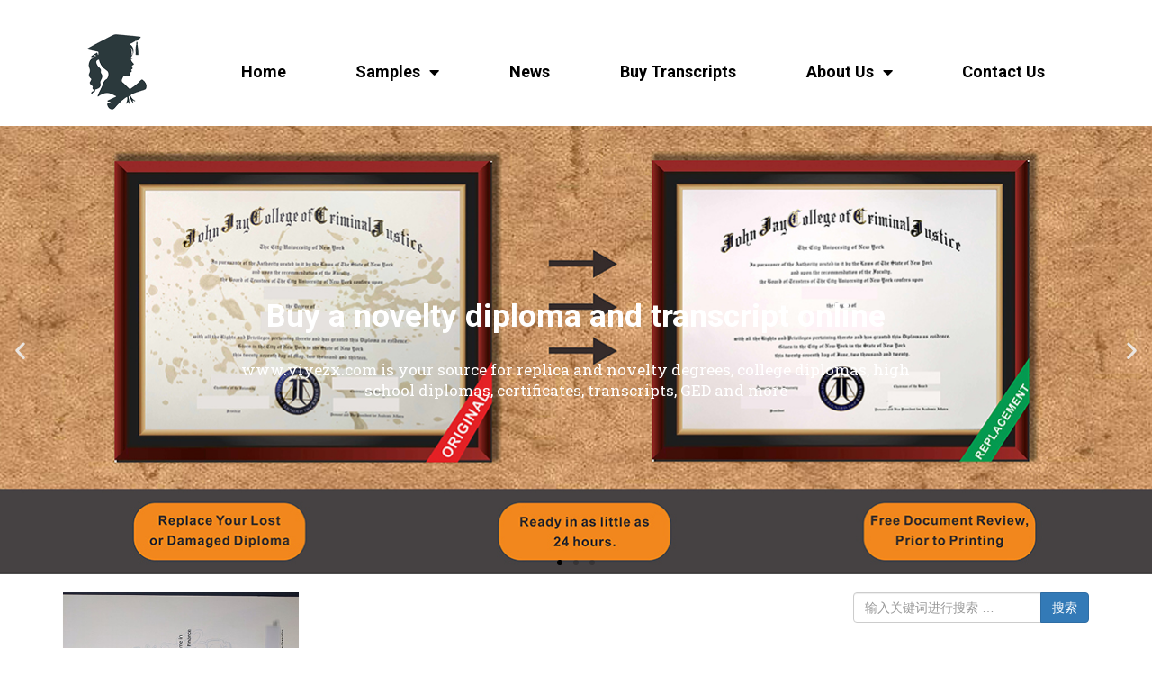

--- FILE ---
content_type: text/html; charset=UTF-8
request_url: https://www.yiyezx.com/tag/buy-nottingham-trent-university-degree
body_size: 16639
content:
<!DOCTYPE html>
<html dir="ltr" lang="zh-CN"
	prefix="og: https://ogp.me/ns#" >
<head>
	<meta charset="UTF-8">
	<meta name="viewport" content="width=device-width, initial-scale=1.0, viewport-fit=cover" />			
		
		<!-- All in One SEO 4.4.3 - aioseo.com -->
		<title>buy Nottingham Trent University degree - Buy a Fake Diploma|Buy a Fake Degree|Buy a Fake Certificate/Transcript</title>
		<meta name="robots" content="max-image-preview:large" />
		<link rel="canonical" href="https://www.yiyezx.com/tag/buy-nottingham-trent-university-degree" />
		<meta name="generator" content="All in One SEO (AIOSEO) 4.4.3" />
		<script type="application/ld+json" class="aioseo-schema">
			{"@context":"https:\/\/schema.org","@graph":[{"@type":"BreadcrumbList","@id":"https:\/\/www.yiyezx.com\/tag\/buy-nottingham-trent-university-degree#breadcrumblist","itemListElement":[{"@type":"ListItem","@id":"https:\/\/www.yiyezx.com\/#listItem","position":1,"item":{"@type":"WebPage","@id":"https:\/\/www.yiyezx.com\/","name":"\u4e3b\u9801","description":"Most of universities you can choose 100% The same as th","url":"https:\/\/www.yiyezx.com\/"},"nextItem":"https:\/\/www.yiyezx.com\/tag\/buy-nottingham-trent-university-degree#listItem"},{"@type":"ListItem","@id":"https:\/\/www.yiyezx.com\/tag\/buy-nottingham-trent-university-degree#listItem","position":2,"item":{"@type":"WebPage","@id":"https:\/\/www.yiyezx.com\/tag\/buy-nottingham-trent-university-degree","name":"buy Nottingham Trent University degree","url":"https:\/\/www.yiyezx.com\/tag\/buy-nottingham-trent-university-degree"},"previousItem":"https:\/\/www.yiyezx.com\/#listItem"}]},{"@type":"CollectionPage","@id":"https:\/\/www.yiyezx.com\/tag\/buy-nottingham-trent-university-degree#collectionpage","url":"https:\/\/www.yiyezx.com\/tag\/buy-nottingham-trent-university-degree","name":"buy Nottingham Trent University degree - Buy a Fake Diploma|Buy a Fake Degree|Buy a Fake Certificate\/Transcript","inLanguage":"zh-CN","isPartOf":{"@id":"https:\/\/www.yiyezx.com\/#website"},"breadcrumb":{"@id":"https:\/\/www.yiyezx.com\/tag\/buy-nottingham-trent-university-degree#breadcrumblist"}},{"@type":"Organization","@id":"https:\/\/www.yiyezx.com\/#organization","name":"Buy a Fake Diploma|Buy a Fake Degree|Buy a Fake Certificate\/Transcript","url":"https:\/\/www.yiyezx.com\/"},{"@type":"WebSite","@id":"https:\/\/www.yiyezx.com\/#website","url":"https:\/\/www.yiyezx.com\/","name":"Buy a Fake Diploma|Buy a Fake Degree|Buy a Fake Certificate\/Transcript","inLanguage":"zh-CN","publisher":{"@id":"https:\/\/www.yiyezx.com\/#organization"}}]}
		</script>
		<!-- All in One SEO -->

<link rel='dns-prefetch' href='//www.yiyezx.com' />
<link rel="alternate" type="application/rss+xml" title="Buy a Fake Diploma|Buy a Fake Degree|Buy a Fake Certificate/Transcript &raquo; buy Nottingham Trent University degree标签Feed" href="https://www.yiyezx.com/tag/buy-nottingham-trent-university-degree/feed" />
<script type="text/javascript">
window._wpemojiSettings = {"baseUrl":"https:\/\/s.w.org\/images\/core\/emoji\/14.0.0\/72x72\/","ext":".png","svgUrl":"https:\/\/s.w.org\/images\/core\/emoji\/14.0.0\/svg\/","svgExt":".svg","source":{"concatemoji":"https:\/\/www.yiyezx.com\/wp-includes\/js\/wp-emoji-release.min.js?ver=6.3.7"}};
/*! This file is auto-generated */
!function(i,n){var o,s,e;function c(e){try{var t={supportTests:e,timestamp:(new Date).valueOf()};sessionStorage.setItem(o,JSON.stringify(t))}catch(e){}}function p(e,t,n){e.clearRect(0,0,e.canvas.width,e.canvas.height),e.fillText(t,0,0);var t=new Uint32Array(e.getImageData(0,0,e.canvas.width,e.canvas.height).data),r=(e.clearRect(0,0,e.canvas.width,e.canvas.height),e.fillText(n,0,0),new Uint32Array(e.getImageData(0,0,e.canvas.width,e.canvas.height).data));return t.every(function(e,t){return e===r[t]})}function u(e,t,n){switch(t){case"flag":return n(e,"\ud83c\udff3\ufe0f\u200d\u26a7\ufe0f","\ud83c\udff3\ufe0f\u200b\u26a7\ufe0f")?!1:!n(e,"\ud83c\uddfa\ud83c\uddf3","\ud83c\uddfa\u200b\ud83c\uddf3")&&!n(e,"\ud83c\udff4\udb40\udc67\udb40\udc62\udb40\udc65\udb40\udc6e\udb40\udc67\udb40\udc7f","\ud83c\udff4\u200b\udb40\udc67\u200b\udb40\udc62\u200b\udb40\udc65\u200b\udb40\udc6e\u200b\udb40\udc67\u200b\udb40\udc7f");case"emoji":return!n(e,"\ud83e\udef1\ud83c\udffb\u200d\ud83e\udef2\ud83c\udfff","\ud83e\udef1\ud83c\udffb\u200b\ud83e\udef2\ud83c\udfff")}return!1}function f(e,t,n){var r="undefined"!=typeof WorkerGlobalScope&&self instanceof WorkerGlobalScope?new OffscreenCanvas(300,150):i.createElement("canvas"),a=r.getContext("2d",{willReadFrequently:!0}),o=(a.textBaseline="top",a.font="600 32px Arial",{});return e.forEach(function(e){o[e]=t(a,e,n)}),o}function t(e){var t=i.createElement("script");t.src=e,t.defer=!0,i.head.appendChild(t)}"undefined"!=typeof Promise&&(o="wpEmojiSettingsSupports",s=["flag","emoji"],n.supports={everything:!0,everythingExceptFlag:!0},e=new Promise(function(e){i.addEventListener("DOMContentLoaded",e,{once:!0})}),new Promise(function(t){var n=function(){try{var e=JSON.parse(sessionStorage.getItem(o));if("object"==typeof e&&"number"==typeof e.timestamp&&(new Date).valueOf()<e.timestamp+604800&&"object"==typeof e.supportTests)return e.supportTests}catch(e){}return null}();if(!n){if("undefined"!=typeof Worker&&"undefined"!=typeof OffscreenCanvas&&"undefined"!=typeof URL&&URL.createObjectURL&&"undefined"!=typeof Blob)try{var e="postMessage("+f.toString()+"("+[JSON.stringify(s),u.toString(),p.toString()].join(",")+"));",r=new Blob([e],{type:"text/javascript"}),a=new Worker(URL.createObjectURL(r),{name:"wpTestEmojiSupports"});return void(a.onmessage=function(e){c(n=e.data),a.terminate(),t(n)})}catch(e){}c(n=f(s,u,p))}t(n)}).then(function(e){for(var t in e)n.supports[t]=e[t],n.supports.everything=n.supports.everything&&n.supports[t],"flag"!==t&&(n.supports.everythingExceptFlag=n.supports.everythingExceptFlag&&n.supports[t]);n.supports.everythingExceptFlag=n.supports.everythingExceptFlag&&!n.supports.flag,n.DOMReady=!1,n.readyCallback=function(){n.DOMReady=!0}}).then(function(){return e}).then(function(){var e;n.supports.everything||(n.readyCallback(),(e=n.source||{}).concatemoji?t(e.concatemoji):e.wpemoji&&e.twemoji&&(t(e.twemoji),t(e.wpemoji)))}))}((window,document),window._wpemojiSettings);
</script>
<style type="text/css">
img.wp-smiley,
img.emoji {
	display: inline !important;
	border: none !important;
	box-shadow: none !important;
	height: 1em !important;
	width: 1em !important;
	margin: 0 0.07em !important;
	vertical-align: -0.1em !important;
	background: none !important;
	padding: 0 !important;
}
</style>
	<link rel='stylesheet' id='wp-block-library-css' href='https://www.yiyezx.com/wp-includes/css/dist/block-library/style.min.css?ver=6.3.7' type='text/css' media='all' />
<style id='classic-theme-styles-inline-css' type='text/css'>
/*! This file is auto-generated */
.wp-block-button__link{color:#fff;background-color:#32373c;border-radius:9999px;box-shadow:none;text-decoration:none;padding:calc(.667em + 2px) calc(1.333em + 2px);font-size:1.125em}.wp-block-file__button{background:#32373c;color:#fff;text-decoration:none}
</style>
<style id='global-styles-inline-css' type='text/css'>
body{--wp--preset--color--black: #000000;--wp--preset--color--cyan-bluish-gray: #abb8c3;--wp--preset--color--white: #ffffff;--wp--preset--color--pale-pink: #f78da7;--wp--preset--color--vivid-red: #cf2e2e;--wp--preset--color--luminous-vivid-orange: #ff6900;--wp--preset--color--luminous-vivid-amber: #fcb900;--wp--preset--color--light-green-cyan: #7bdcb5;--wp--preset--color--vivid-green-cyan: #00d084;--wp--preset--color--pale-cyan-blue: #8ed1fc;--wp--preset--color--vivid-cyan-blue: #0693e3;--wp--preset--color--vivid-purple: #9b51e0;--wp--preset--gradient--vivid-cyan-blue-to-vivid-purple: linear-gradient(135deg,rgba(6,147,227,1) 0%,rgb(155,81,224) 100%);--wp--preset--gradient--light-green-cyan-to-vivid-green-cyan: linear-gradient(135deg,rgb(122,220,180) 0%,rgb(0,208,130) 100%);--wp--preset--gradient--luminous-vivid-amber-to-luminous-vivid-orange: linear-gradient(135deg,rgba(252,185,0,1) 0%,rgba(255,105,0,1) 100%);--wp--preset--gradient--luminous-vivid-orange-to-vivid-red: linear-gradient(135deg,rgba(255,105,0,1) 0%,rgb(207,46,46) 100%);--wp--preset--gradient--very-light-gray-to-cyan-bluish-gray: linear-gradient(135deg,rgb(238,238,238) 0%,rgb(169,184,195) 100%);--wp--preset--gradient--cool-to-warm-spectrum: linear-gradient(135deg,rgb(74,234,220) 0%,rgb(151,120,209) 20%,rgb(207,42,186) 40%,rgb(238,44,130) 60%,rgb(251,105,98) 80%,rgb(254,248,76) 100%);--wp--preset--gradient--blush-light-purple: linear-gradient(135deg,rgb(255,206,236) 0%,rgb(152,150,240) 100%);--wp--preset--gradient--blush-bordeaux: linear-gradient(135deg,rgb(254,205,165) 0%,rgb(254,45,45) 50%,rgb(107,0,62) 100%);--wp--preset--gradient--luminous-dusk: linear-gradient(135deg,rgb(255,203,112) 0%,rgb(199,81,192) 50%,rgb(65,88,208) 100%);--wp--preset--gradient--pale-ocean: linear-gradient(135deg,rgb(255,245,203) 0%,rgb(182,227,212) 50%,rgb(51,167,181) 100%);--wp--preset--gradient--electric-grass: linear-gradient(135deg,rgb(202,248,128) 0%,rgb(113,206,126) 100%);--wp--preset--gradient--midnight: linear-gradient(135deg,rgb(2,3,129) 0%,rgb(40,116,252) 100%);--wp--preset--font-size--small: 13px;--wp--preset--font-size--medium: 20px;--wp--preset--font-size--large: 36px;--wp--preset--font-size--x-large: 42px;--wp--preset--spacing--20: 0.44rem;--wp--preset--spacing--30: 0.67rem;--wp--preset--spacing--40: 1rem;--wp--preset--spacing--50: 1.5rem;--wp--preset--spacing--60: 2.25rem;--wp--preset--spacing--70: 3.38rem;--wp--preset--spacing--80: 5.06rem;--wp--preset--shadow--natural: 6px 6px 9px rgba(0, 0, 0, 0.2);--wp--preset--shadow--deep: 12px 12px 50px rgba(0, 0, 0, 0.4);--wp--preset--shadow--sharp: 6px 6px 0px rgba(0, 0, 0, 0.2);--wp--preset--shadow--outlined: 6px 6px 0px -3px rgba(255, 255, 255, 1), 6px 6px rgba(0, 0, 0, 1);--wp--preset--shadow--crisp: 6px 6px 0px rgba(0, 0, 0, 1);}:where(.is-layout-flex){gap: 0.5em;}:where(.is-layout-grid){gap: 0.5em;}body .is-layout-flow > .alignleft{float: left;margin-inline-start: 0;margin-inline-end: 2em;}body .is-layout-flow > .alignright{float: right;margin-inline-start: 2em;margin-inline-end: 0;}body .is-layout-flow > .aligncenter{margin-left: auto !important;margin-right: auto !important;}body .is-layout-constrained > .alignleft{float: left;margin-inline-start: 0;margin-inline-end: 2em;}body .is-layout-constrained > .alignright{float: right;margin-inline-start: 2em;margin-inline-end: 0;}body .is-layout-constrained > .aligncenter{margin-left: auto !important;margin-right: auto !important;}body .is-layout-constrained > :where(:not(.alignleft):not(.alignright):not(.alignfull)){max-width: var(--wp--style--global--content-size);margin-left: auto !important;margin-right: auto !important;}body .is-layout-constrained > .alignwide{max-width: var(--wp--style--global--wide-size);}body .is-layout-flex{display: flex;}body .is-layout-flex{flex-wrap: wrap;align-items: center;}body .is-layout-flex > *{margin: 0;}body .is-layout-grid{display: grid;}body .is-layout-grid > *{margin: 0;}:where(.wp-block-columns.is-layout-flex){gap: 2em;}:where(.wp-block-columns.is-layout-grid){gap: 2em;}:where(.wp-block-post-template.is-layout-flex){gap: 1.25em;}:where(.wp-block-post-template.is-layout-grid){gap: 1.25em;}.has-black-color{color: var(--wp--preset--color--black) !important;}.has-cyan-bluish-gray-color{color: var(--wp--preset--color--cyan-bluish-gray) !important;}.has-white-color{color: var(--wp--preset--color--white) !important;}.has-pale-pink-color{color: var(--wp--preset--color--pale-pink) !important;}.has-vivid-red-color{color: var(--wp--preset--color--vivid-red) !important;}.has-luminous-vivid-orange-color{color: var(--wp--preset--color--luminous-vivid-orange) !important;}.has-luminous-vivid-amber-color{color: var(--wp--preset--color--luminous-vivid-amber) !important;}.has-light-green-cyan-color{color: var(--wp--preset--color--light-green-cyan) !important;}.has-vivid-green-cyan-color{color: var(--wp--preset--color--vivid-green-cyan) !important;}.has-pale-cyan-blue-color{color: var(--wp--preset--color--pale-cyan-blue) !important;}.has-vivid-cyan-blue-color{color: var(--wp--preset--color--vivid-cyan-blue) !important;}.has-vivid-purple-color{color: var(--wp--preset--color--vivid-purple) !important;}.has-black-background-color{background-color: var(--wp--preset--color--black) !important;}.has-cyan-bluish-gray-background-color{background-color: var(--wp--preset--color--cyan-bluish-gray) !important;}.has-white-background-color{background-color: var(--wp--preset--color--white) !important;}.has-pale-pink-background-color{background-color: var(--wp--preset--color--pale-pink) !important;}.has-vivid-red-background-color{background-color: var(--wp--preset--color--vivid-red) !important;}.has-luminous-vivid-orange-background-color{background-color: var(--wp--preset--color--luminous-vivid-orange) !important;}.has-luminous-vivid-amber-background-color{background-color: var(--wp--preset--color--luminous-vivid-amber) !important;}.has-light-green-cyan-background-color{background-color: var(--wp--preset--color--light-green-cyan) !important;}.has-vivid-green-cyan-background-color{background-color: var(--wp--preset--color--vivid-green-cyan) !important;}.has-pale-cyan-blue-background-color{background-color: var(--wp--preset--color--pale-cyan-blue) !important;}.has-vivid-cyan-blue-background-color{background-color: var(--wp--preset--color--vivid-cyan-blue) !important;}.has-vivid-purple-background-color{background-color: var(--wp--preset--color--vivid-purple) !important;}.has-black-border-color{border-color: var(--wp--preset--color--black) !important;}.has-cyan-bluish-gray-border-color{border-color: var(--wp--preset--color--cyan-bluish-gray) !important;}.has-white-border-color{border-color: var(--wp--preset--color--white) !important;}.has-pale-pink-border-color{border-color: var(--wp--preset--color--pale-pink) !important;}.has-vivid-red-border-color{border-color: var(--wp--preset--color--vivid-red) !important;}.has-luminous-vivid-orange-border-color{border-color: var(--wp--preset--color--luminous-vivid-orange) !important;}.has-luminous-vivid-amber-border-color{border-color: var(--wp--preset--color--luminous-vivid-amber) !important;}.has-light-green-cyan-border-color{border-color: var(--wp--preset--color--light-green-cyan) !important;}.has-vivid-green-cyan-border-color{border-color: var(--wp--preset--color--vivid-green-cyan) !important;}.has-pale-cyan-blue-border-color{border-color: var(--wp--preset--color--pale-cyan-blue) !important;}.has-vivid-cyan-blue-border-color{border-color: var(--wp--preset--color--vivid-cyan-blue) !important;}.has-vivid-purple-border-color{border-color: var(--wp--preset--color--vivid-purple) !important;}.has-vivid-cyan-blue-to-vivid-purple-gradient-background{background: var(--wp--preset--gradient--vivid-cyan-blue-to-vivid-purple) !important;}.has-light-green-cyan-to-vivid-green-cyan-gradient-background{background: var(--wp--preset--gradient--light-green-cyan-to-vivid-green-cyan) !important;}.has-luminous-vivid-amber-to-luminous-vivid-orange-gradient-background{background: var(--wp--preset--gradient--luminous-vivid-amber-to-luminous-vivid-orange) !important;}.has-luminous-vivid-orange-to-vivid-red-gradient-background{background: var(--wp--preset--gradient--luminous-vivid-orange-to-vivid-red) !important;}.has-very-light-gray-to-cyan-bluish-gray-gradient-background{background: var(--wp--preset--gradient--very-light-gray-to-cyan-bluish-gray) !important;}.has-cool-to-warm-spectrum-gradient-background{background: var(--wp--preset--gradient--cool-to-warm-spectrum) !important;}.has-blush-light-purple-gradient-background{background: var(--wp--preset--gradient--blush-light-purple) !important;}.has-blush-bordeaux-gradient-background{background: var(--wp--preset--gradient--blush-bordeaux) !important;}.has-luminous-dusk-gradient-background{background: var(--wp--preset--gradient--luminous-dusk) !important;}.has-pale-ocean-gradient-background{background: var(--wp--preset--gradient--pale-ocean) !important;}.has-electric-grass-gradient-background{background: var(--wp--preset--gradient--electric-grass) !important;}.has-midnight-gradient-background{background: var(--wp--preset--gradient--midnight) !important;}.has-small-font-size{font-size: var(--wp--preset--font-size--small) !important;}.has-medium-font-size{font-size: var(--wp--preset--font-size--medium) !important;}.has-large-font-size{font-size: var(--wp--preset--font-size--large) !important;}.has-x-large-font-size{font-size: var(--wp--preset--font-size--x-large) !important;}
.wp-block-navigation a:where(:not(.wp-element-button)){color: inherit;}
:where(.wp-block-post-template.is-layout-flex){gap: 1.25em;}:where(.wp-block-post-template.is-layout-grid){gap: 1.25em;}
:where(.wp-block-columns.is-layout-flex){gap: 2em;}:where(.wp-block-columns.is-layout-grid){gap: 2em;}
.wp-block-pullquote{font-size: 1.5em;line-height: 1.6;}
</style>
<link rel='stylesheet' id='contact-form-7-css' href='https://www.yiyezx.com/wp-content/plugins/contact-form-7/includes/css/styles.css?ver=5.4.1' type='text/css' media='all' />
<link rel='stylesheet' id='elementor-icons-css' href='https://www.yiyezx.com/wp-content/plugins/elementor/assets/lib/eicons/css/elementor-icons.min.css?ver=5.20.0' type='text/css' media='all' />
<link rel='stylesheet' id='elementor-frontend-css' href='https://www.yiyezx.com/wp-content/plugins/elementor/assets/css/frontend-lite.min.css?ver=3.13.2' type='text/css' media='all' />
<link rel='stylesheet' id='swiper-css' href='https://www.yiyezx.com/wp-content/plugins/elementor/assets/lib/swiper/v8/css/swiper.min.css?ver=8.4.5' type='text/css' media='all' />
<link rel='stylesheet' id='elementor-post-12183-css' href='https://www.yiyezx.com/wp-content/uploads/elementor/css/post-12183.css?ver=1699255635' type='text/css' media='all' />
<link rel='stylesheet' id='elementor-pro-css' href='https://www.yiyezx.com/wp-content/plugins/elementor-pro/assets/css/frontend-lite.min.css?ver=3.13.1' type='text/css' media='all' />
<link rel='stylesheet' id='elementor-global-css' href='https://www.yiyezx.com/wp-content/uploads/elementor/css/global.css?ver=1699255635' type='text/css' media='all' />
<link rel='stylesheet' id='elementor-post-12189-css' href='https://www.yiyezx.com/wp-content/uploads/elementor/css/post-12189.css?ver=1699341537' type='text/css' media='all' />
<link rel='stylesheet' id='elementor-post-12270-css' href='https://www.yiyezx.com/wp-content/uploads/elementor/css/post-12270.css?ver=1699340132' type='text/css' media='all' />
<link rel='stylesheet' id='google-fonts-1-css' href='https://fonts.googleapis.com/css?family=Roboto%3A100%2C100italic%2C200%2C200italic%2C300%2C300italic%2C400%2C400italic%2C500%2C500italic%2C600%2C600italic%2C700%2C700italic%2C800%2C800italic%2C900%2C900italic%7CRoboto+Slab%3A100%2C100italic%2C200%2C200italic%2C300%2C300italic%2C400%2C400italic%2C500%2C500italic%2C600%2C600italic%2C700%2C700italic%2C800%2C800italic%2C900%2C900italic&#038;display=swap&#038;ver=6.3.7' type='text/css' media='all' />
<link rel='stylesheet' id='elementor-icons-shared-0-css' href='https://www.yiyezx.com/wp-content/plugins/elementor/assets/lib/font-awesome/css/fontawesome.min.css?ver=5.15.3' type='text/css' media='all' />
<link rel='stylesheet' id='elementor-icons-fa-solid-css' href='https://www.yiyezx.com/wp-content/plugins/elementor/assets/lib/font-awesome/css/solid.min.css?ver=5.15.3' type='text/css' media='all' />
<link rel='stylesheet' id='elementor-icons-fa-brands-css' href='https://www.yiyezx.com/wp-content/plugins/elementor/assets/lib/font-awesome/css/brands.min.css?ver=5.15.3' type='text/css' media='all' />
<link rel="preconnect" href="https://fonts.gstatic.com/" crossorigin><script type='text/javascript' id='wp-statistics-tracker-js-extra'>
/* <![CDATA[ */
var WP_Statistics_Tracker_Object = {"hitRequestUrl":"https:\/\/www.yiyezx.com\/wp-json\/wp-statistics\/v2\/hit?wp_statistics_hit_rest=yes&track_all=0&current_page_type=post_tag&current_page_id=76&search_query&page_uri=L3RhZy9idXktbm90dGluZ2hhbS10cmVudC11bml2ZXJzaXR5LWRlZ3JlZQ=","keepOnlineRequestUrl":"https:\/\/www.yiyezx.com\/wp-json\/wp-statistics\/v2\/online?wp_statistics_hit_rest=yes&track_all=0&current_page_type=post_tag&current_page_id=76&search_query&page_uri=L3RhZy9idXktbm90dGluZ2hhbS10cmVudC11bml2ZXJzaXR5LWRlZ3JlZQ=","option":{"dntEnabled":false,"cacheCompatibility":""}};
/* ]]> */
</script>
<script type='text/javascript' src='https://www.yiyezx.com/wp-content/plugins/wp-statistics/assets/js/tracker.js?ver=6.3.7' id='wp-statistics-tracker-js'></script>
<link rel="https://api.w.org/" href="https://www.yiyezx.com/wp-json/" /><link rel="alternate" type="application/json" href="https://www.yiyezx.com/wp-json/wp/v2/tags/76" /><link rel="EditURI" type="application/rsd+xml" title="RSD" href="https://www.yiyezx.com/xmlrpc.php?rsd" />
<meta name="generator" content="WordPress 6.3.7" />
<!-- organization Schema optimized by Schema Pro --><script type="application/ld+json">{"@context":"https:\/\/schema.org","@type":"Organization","name":"yiyezx","url":"https:\/\/www.yiyezx.com","logo":{"@type":"ImageObject","url":"https:\/\/www.yiyezx.com\/wp-content\/uploads\/2019\/08\/logo-300x60.jpg","width":300,"height":60}}</script><!-- / organization Schema optimized by Schema Pro --><!-- site-navigation-element Schema optimized by Schema Pro --><script type="application/ld+json">{"@context":"https:\/\/schema.org","@graph":[{"@context":"https:\/\/schema.org","@type":"SiteNavigationElement","id":"site-navigation","name":"Home","url":"https:\/\/www.yiyezx.com\/"},{"@context":"https:\/\/schema.org","@type":"SiteNavigationElement","id":"site-navigation","name":"Samples","url":"https:\/\/www.yiyezx.com\/samples"},{"@context":"https:\/\/schema.org","@type":"SiteNavigationElement","id":"site-navigation","name":"Fake Diplomas","url":"https:\/\/www.yiyezx.com\/samples\/diplomas"},{"@context":"https:\/\/schema.org","@type":"SiteNavigationElement","id":"site-navigation","name":"Buy Driving License","url":"https:\/\/www.yiyezx.com\/samples\/buy-driving-license"},{"@context":"https:\/\/schema.org","@type":"SiteNavigationElement","id":"site-navigation","name":"News","url":"https:\/\/www.yiyezx.com\/news"},{"@context":"https:\/\/schema.org","@type":"SiteNavigationElement","id":"site-navigation","name":"Buy Transcripts","url":"https:\/\/www.yiyezx.com\/buy-a-transcripts"},{"@context":"https:\/\/schema.org","@type":"SiteNavigationElement","id":"site-navigation","name":"About Us","url":"https:\/\/www.yiyezx.com\/about-us"},{"@context":"https:\/\/schema.org","@type":"SiteNavigationElement","id":"site-navigation","name":"Purchase Process","url":"https:\/\/www.yiyezx.com\/advantage"},{"@context":"https:\/\/schema.org","@type":"SiteNavigationElement","id":"site-navigation","name":"Guarantee","url":"https:\/\/www.yiyezx.com\/vision"},{"@context":"https:\/\/schema.org","@type":"SiteNavigationElement","id":"site-navigation","name":"Emblems","url":"https:\/\/www.yiyezx.com\/aptitude"},{"@context":"https:\/\/schema.org","@type":"SiteNavigationElement","id":"site-navigation","name":"Contact Us","url":"https:\/\/www.yiyezx.com\/contact-us"}]}</script><!-- / site-navigation-element Schema optimized by Schema Pro --><!-- sitelink-search-box Schema optimized by Schema Pro --><script type="application/ld+json">{"@context":"https:\/\/schema.org","@type":"WebSite","name":"yiyezx","url":"https:\/\/www.yiyezx.com","potentialAction":[{"@type":"SearchAction","target":"https:\/\/www.yiyezx.com\/?s={search_term_string}","query-input":"required name=search_term_string"}]}</script><!-- / sitelink-search-box Schema optimized by Schema Pro --><!-- breadcrumb Schema optimized by Schema Pro --><script type="application/ld+json">{"@context":"https:\/\/schema.org","@type":"BreadcrumbList","itemListElement":[{"@type":"ListItem","position":1,"item":{"@id":"https:\/\/www.yiyezx.com\/","name":"Home"}},{"@type":"ListItem","position":2,"item":{"@id":"https:\/\/www.yiyezx.com\/tag\/buy-nottingham-trent-university-degree","name":"buy Nottingham Trent University degree"}}]}</script><!-- / breadcrumb Schema optimized by Schema Pro --><!-- Analytics by WP Statistics v14.1.4 - https://wp-statistics.com/ -->
<meta name="generator" content="Elementor 3.13.2; features: e_dom_optimization, e_optimized_assets_loading, e_optimized_css_loading, a11y_improvements, additional_custom_breakpoints; settings: css_print_method-external, google_font-enabled, font_display-swap">
    <link href="/wp-content/themes/mzjy/css/bootstrap.min.css" rel="stylesheet">
    <link href="/wp-content/themes/mzjy/css/font-awesome.min.css" rel="stylesheet">
    <link rel="stylesheet" type="text/css" href="/wp-content/themes/mzjy/css/jquery.fancybox.css?v=2.1.2" media="screen" />
    <link href="/wp-content/themes/mzjy/css/wpme.css" rel="stylesheet">
    <link rel='stylesheet' href='/wp-content/themes/mzjy/style.css' type='text/css' media='all' />
    <!--[if lt IE 9]>
      <script src="/wp-content/themes/mzjy/js/html5shiv.min.js"></script>
      <script src="/wp-content/themes/mzjy/js/respond.min.js"></script>
    <![endif]-->
<link rel="icon" href="https://www.yiyezx.com/wp-content/uploads/2023/08/fake-diploma06-60x60.png" sizes="32x32" />
<link rel="icon" href="https://www.yiyezx.com/wp-content/uploads/2023/08/fake-diploma06.png" sizes="192x192" />
<link rel="apple-touch-icon" href="https://www.yiyezx.com/wp-content/uploads/2023/08/fake-diploma06.png" />
<meta name="msapplication-TileImage" content="https://www.yiyezx.com/wp-content/uploads/2023/08/fake-diploma06.png" />
</head>
<body data-rsssl=1 class="archive tag tag-buy-nottingham-trent-university-degree tag-76 wp-custom-logo wp-schema-pro-1.1.10 elementor-default elementor-kit-12183">
		<div data-elementor-type="header" data-elementor-id="12189" class="elementor elementor-12189 elementor-location-header">
								<section class="elementor-section elementor-top-section elementor-element elementor-element-df16798 elementor-section-boxed elementor-section-height-default elementor-section-height-default" data-id="df16798" data-element_type="section">
						<div class="elementor-container elementor-column-gap-default">
					<div class="elementor-column elementor-col-50 elementor-top-column elementor-element elementor-element-1927e7e" data-id="1927e7e" data-element_type="column">
			<div class="elementor-widget-wrap elementor-element-populated">
								<div class="elementor-element elementor-element-93856dd elementor-widget elementor-widget-theme-site-logo elementor-widget-image" data-id="93856dd" data-element_type="widget" data-widget_type="theme-site-logo.default">
				<div class="elementor-widget-container">
			<style>/*! elementor - v3.13.2 - 11-05-2023 */
.elementor-widget-image{text-align:center}.elementor-widget-image a{display:inline-block}.elementor-widget-image a img[src$=".svg"]{width:48px}.elementor-widget-image img{vertical-align:middle;display:inline-block}</style>								<a href="https://www.yiyezx.com">
			<img width="100" height="100" src="https://www.yiyezx.com/wp-content/uploads/2023/08/fake-diploma06.png" class="attachment-thumbnail size-thumbnail wp-image-12926" alt="fake diploma06" srcset="https://www.yiyezx.com/wp-content/uploads/2023/08/fake-diploma06.png 100w, https://www.yiyezx.com/wp-content/uploads/2023/08/fake-diploma06-60x60.png 60w" sizes="(max-width: 100px) 100vw, 100px" />				</a>
											</div>
				</div>
					</div>
		</div>
				<div class="elementor-column elementor-col-50 elementor-top-column elementor-element elementor-element-cc3ddb8" data-id="cc3ddb8" data-element_type="column">
			<div class="elementor-widget-wrap elementor-element-populated">
								<div class="elementor-element elementor-element-bedbedf elementor-nav-menu__align-justify elementor-nav-menu--stretch elementor-nav-menu--dropdown-tablet elementor-nav-menu__text-align-aside elementor-nav-menu--toggle elementor-nav-menu--burger elementor-widget elementor-widget-nav-menu" data-id="bedbedf" data-element_type="widget" data-settings="{&quot;full_width&quot;:&quot;stretch&quot;,&quot;layout&quot;:&quot;horizontal&quot;,&quot;submenu_icon&quot;:{&quot;value&quot;:&quot;&lt;i class=\&quot;fas fa-caret-down\&quot;&gt;&lt;\/i&gt;&quot;,&quot;library&quot;:&quot;fa-solid&quot;},&quot;toggle&quot;:&quot;burger&quot;}" data-widget_type="nav-menu.default">
				<div class="elementor-widget-container">
			<link rel="stylesheet" href="https://www.yiyezx.com/wp-content/plugins/elementor-pro/assets/css/widget-nav-menu.min.css">			<nav class="elementor-nav-menu--main elementor-nav-menu__container elementor-nav-menu--layout-horizontal e--pointer-none">
				<ul id="menu-1-bedbedf" class="elementor-nav-menu"><li class="menu-item menu-item-type-custom menu-item-object-custom menu-item-home menu-item-82"><a href="https://www.yiyezx.com/" class="elementor-item">Home</a></li>
<li class="menu-item menu-item-type-taxonomy menu-item-object-category menu-item-has-children menu-item-87"><a href="https://www.yiyezx.com/samples" class="elementor-item">Samples</a>
<ul class="sub-menu elementor-nav-menu--dropdown">
	<li class="menu-item menu-item-type-taxonomy menu-item-object-category menu-item-84"><a href="https://www.yiyezx.com/samples/diplomas" class="elementor-sub-item">Fake Diplomas</a></li>
	<li class="menu-item menu-item-type-taxonomy menu-item-object-category menu-item-189"><a href="https://www.yiyezx.com/samples/buy-driving-license" class="elementor-sub-item">Buy Driving License</a></li>
</ul>
</li>
<li class="menu-item menu-item-type-taxonomy menu-item-object-category menu-item-115"><a href="https://www.yiyezx.com/news" class="elementor-item">News</a></li>
<li class="menu-item menu-item-type-taxonomy menu-item-object-category menu-item-86"><a href="https://www.yiyezx.com/buy-a-transcripts" class="elementor-item">Buy Transcripts</a></li>
<li class="menu-item menu-item-type-post_type menu-item-object-page menu-item-has-children menu-item-107"><a href="https://www.yiyezx.com/about-us" class="elementor-item">About Us</a>
<ul class="sub-menu elementor-nav-menu--dropdown">
	<li class="menu-item menu-item-type-post_type menu-item-object-page menu-item-228"><a href="https://www.yiyezx.com/advantage" class="elementor-sub-item">Purchase Process</a></li>
	<li class="menu-item menu-item-type-post_type menu-item-object-page menu-item-230"><a href="https://www.yiyezx.com/about-us" class="elementor-sub-item">About Us</a></li>
	<li class="menu-item menu-item-type-post_type menu-item-object-page menu-item-226"><a href="https://www.yiyezx.com/vision" class="elementor-sub-item">Guarantee</a></li>
	<li class="menu-item menu-item-type-post_type menu-item-object-page menu-item-227"><a href="https://www.yiyezx.com/aptitude" class="elementor-sub-item">Emblems</a></li>
</ul>
</li>
<li class="menu-item menu-item-type-post_type menu-item-object-page menu-item-83"><a href="https://www.yiyezx.com/contact-us" class="elementor-item">Contact Us</a></li>
</ul>			</nav>
					<div class="elementor-menu-toggle" role="button" tabindex="0" aria-label="Menu Toggle" aria-expanded="false">
			<i aria-hidden="true" role="presentation" class="elementor-menu-toggle__icon--open eicon-menu-bar"></i><i aria-hidden="true" role="presentation" class="elementor-menu-toggle__icon--close eicon-close"></i>			<span class="elementor-screen-only">Menu</span>
		</div>
					<nav class="elementor-nav-menu--dropdown elementor-nav-menu__container" aria-hidden="true">
				<ul id="menu-2-bedbedf" class="elementor-nav-menu"><li class="menu-item menu-item-type-custom menu-item-object-custom menu-item-home menu-item-82"><a href="https://www.yiyezx.com/" class="elementor-item" tabindex="-1">Home</a></li>
<li class="menu-item menu-item-type-taxonomy menu-item-object-category menu-item-has-children menu-item-87"><a href="https://www.yiyezx.com/samples" class="elementor-item" tabindex="-1">Samples</a>
<ul class="sub-menu elementor-nav-menu--dropdown">
	<li class="menu-item menu-item-type-taxonomy menu-item-object-category menu-item-84"><a href="https://www.yiyezx.com/samples/diplomas" class="elementor-sub-item" tabindex="-1">Fake Diplomas</a></li>
	<li class="menu-item menu-item-type-taxonomy menu-item-object-category menu-item-189"><a href="https://www.yiyezx.com/samples/buy-driving-license" class="elementor-sub-item" tabindex="-1">Buy Driving License</a></li>
</ul>
</li>
<li class="menu-item menu-item-type-taxonomy menu-item-object-category menu-item-115"><a href="https://www.yiyezx.com/news" class="elementor-item" tabindex="-1">News</a></li>
<li class="menu-item menu-item-type-taxonomy menu-item-object-category menu-item-86"><a href="https://www.yiyezx.com/buy-a-transcripts" class="elementor-item" tabindex="-1">Buy Transcripts</a></li>
<li class="menu-item menu-item-type-post_type menu-item-object-page menu-item-has-children menu-item-107"><a href="https://www.yiyezx.com/about-us" class="elementor-item" tabindex="-1">About Us</a>
<ul class="sub-menu elementor-nav-menu--dropdown">
	<li class="menu-item menu-item-type-post_type menu-item-object-page menu-item-228"><a href="https://www.yiyezx.com/advantage" class="elementor-sub-item" tabindex="-1">Purchase Process</a></li>
	<li class="menu-item menu-item-type-post_type menu-item-object-page menu-item-230"><a href="https://www.yiyezx.com/about-us" class="elementor-sub-item" tabindex="-1">About Us</a></li>
	<li class="menu-item menu-item-type-post_type menu-item-object-page menu-item-226"><a href="https://www.yiyezx.com/vision" class="elementor-sub-item" tabindex="-1">Guarantee</a></li>
	<li class="menu-item menu-item-type-post_type menu-item-object-page menu-item-227"><a href="https://www.yiyezx.com/aptitude" class="elementor-sub-item" tabindex="-1">Emblems</a></li>
</ul>
</li>
<li class="menu-item menu-item-type-post_type menu-item-object-page menu-item-83"><a href="https://www.yiyezx.com/contact-us" class="elementor-item" tabindex="-1">Contact Us</a></li>
</ul>			</nav>
				</div>
				</div>
					</div>
		</div>
							</div>
		</section>
				<section class="elementor-section elementor-top-section elementor-element elementor-element-f854f3f elementor-section-full_width elementor-section-height-default elementor-section-height-default" data-id="f854f3f" data-element_type="section">
						<div class="elementor-container elementor-column-gap-no">
					<div class="elementor-column elementor-col-100 elementor-top-column elementor-element elementor-element-46c2355" data-id="46c2355" data-element_type="column">
			<div class="elementor-widget-wrap elementor-element-populated">
								<div class="elementor-element elementor-element-27f18cf elementor--h-position-center elementor--v-position-middle elementor-arrows-position-inside elementor-pagination-position-inside elementor-widget elementor-widget-slides" data-id="27f18cf" data-element_type="widget" data-settings="{&quot;navigation&quot;:&quot;both&quot;,&quot;autoplay&quot;:&quot;yes&quot;,&quot;pause_on_hover&quot;:&quot;yes&quot;,&quot;pause_on_interaction&quot;:&quot;yes&quot;,&quot;autoplay_speed&quot;:5000,&quot;infinite&quot;:&quot;yes&quot;,&quot;transition&quot;:&quot;slide&quot;,&quot;transition_speed&quot;:500}" data-widget_type="slides.default">
				<div class="elementor-widget-container">
			<style>/*! elementor-pro - v3.13.1 - 11-05-2023 */
.elementor-slides .swiper-slide-bg{background-size:cover;background-position:50%;background-repeat:no-repeat;min-width:100%;min-height:100%}.elementor-slides .swiper-slide-inner{background-repeat:no-repeat;background-position:50%;position:absolute;top:0;left:0;bottom:0;right:0;padding:50px;margin:auto}.elementor-slides .swiper-slide-inner,.elementor-slides .swiper-slide-inner:hover{color:#fff;display:flex}.elementor-slides .swiper-slide-inner .elementor-background-overlay{position:absolute;z-index:0;top:0;bottom:0;left:0;right:0}.elementor-slides .swiper-slide-inner .elementor-slide-content{position:relative;z-index:1;width:100%}.elementor-slides .swiper-slide-inner .elementor-slide-heading{font-size:35px;font-weight:700;line-height:1}.elementor-slides .swiper-slide-inner .elementor-slide-description{font-size:17px;line-height:1.4}.elementor-slides .swiper-slide-inner .elementor-slide-description:not(:last-child),.elementor-slides .swiper-slide-inner .elementor-slide-heading:not(:last-child){margin-bottom:30px}.elementor-slides .swiper-slide-inner .elementor-slide-button{border:2px solid #fff;color:#fff;background:transparent;display:inline-block}.elementor-slides .swiper-slide-inner .elementor-slide-button,.elementor-slides .swiper-slide-inner .elementor-slide-button:hover{background:transparent;color:inherit;text-decoration:none}.elementor--v-position-top .swiper-slide-inner{align-items:flex-start}.elementor--v-position-bottom .swiper-slide-inner{align-items:flex-end}.elementor--v-position-middle .swiper-slide-inner{align-items:center}.elementor--h-position-left .swiper-slide-inner{justify-content:flex-start}.elementor--h-position-right .swiper-slide-inner{justify-content:flex-end}.elementor--h-position-center .swiper-slide-inner{justify-content:center}body.rtl .elementor-widget-slides .elementor-swiper-button-next{left:10px;right:auto}body.rtl .elementor-widget-slides .elementor-swiper-button-prev{right:10px;left:auto}.elementor-slides-wrapper div:not(.swiper-slide)>.swiper-slide-inner{display:none}@media (max-width:767px){.elementor-slides .swiper-slide-inner{padding:30px}.elementor-slides .swiper-slide-inner .elementor-slide-heading{font-size:23px;line-height:1;margin-bottom:15px}.elementor-slides .swiper-slide-inner .elementor-slide-description{font-size:13px;line-height:1.4;margin-bottom:15px}}</style>		<div class="elementor-swiper">
			<div class="elementor-slides-wrapper elementor-main-swiper swiper" dir="ltr" data-animation="fadeInUp">
				<div class="swiper-wrapper elementor-slides">
										<div class="elementor-repeater-item-d59f03d swiper-slide"><div class="swiper-slide-bg" role="img"></div><div class="swiper-slide-inner" ><div class="swiper-slide-contents"><div class="elementor-slide-heading">Buy a novelty diploma and transcript online</div><div class="elementor-slide-description">www.yiyezx.com is your source for replica and novelty degrees, college diplomas, high school diplomas, certificates, transcripts, GED and more</div></div></div></div><div class="elementor-repeater-item-46c5d96 swiper-slide"><div class="swiper-slide-bg" role="img"></div><div class="swiper-slide-inner" ><div class="swiper-slide-contents"><div class="elementor-slide-heading">Buy  a realistic degree and transcript </div><div class="elementor-slide-description">We are the leader in fake diploma, degree and transcript replica alternatives. </div></div></div></div><div class="elementor-repeater-item-c0aebea swiper-slide"><div class="swiper-slide-bg" role="img"></div><div class="swiper-slide-inner" ><div class="swiper-slide-contents"><div class="elementor-slide-heading">Purchase a fake scannable driver's license</div><div class="elementor-slide-description">Buy a Scannable ID From The USA, Order a fake Driver's License From Canada, UK, Australia. </div></div></div></div>				</div>
															<div class="swiper-pagination"></div>
																<div class="elementor-swiper-button elementor-swiper-button-prev" role="button" tabindex="0">
							<i aria-hidden="true" class="eicon-chevron-left"></i>							<span class="elementor-screen-only">Previous slide</span>
						</div>
						<div class="elementor-swiper-button elementor-swiper-button-next" role="button" tabindex="0">
							<i aria-hidden="true" class="eicon-chevron-right"></i>							<span class="elementor-screen-only">Next slide</span>
						</div>
												</div>
		</div>
				</div>
				</div>
					</div>
		</div>
							</div>
		</section>
						</div>
		<!DOCTYPE html>
<html dir="ltr" lang="zh-CN"
	prefix="og: https://ogp.me/ns#" >
<head>
	<meta charset="UTF-8">
	<meta name="viewport" content="width=device-width, initial-scale=1.0, viewport-fit=cover" />			<title>
			buy Nottingham Trent University degree - Buy a Fake Diploma|Buy a Fake Degree|Buy a Fake Certificate/Transcript		</title>
		</head>
<body data-rsssl=1 class="archive tag tag-buy-nottingham-trent-university-degree tag-76 wp-custom-logo wp-schema-pro-1.1.10 elementor-default elementor-kit-12183">

<div class="container xnav hidden">
  <div class="row">
    <div class="col-md-9">
      <ul class="xlink">
        <li><a href="https://www.yiyezx.com/samples/diplomas/australia-diplomas" title="View all posts in Australia Diplomas|Buy fake diploma from Australia|Buy fake certificate online" >Australia Diplomas|Buy fake diploma from Australia|Buy fake certificate online</a> </li> <li><a href="https://www.yiyezx.com/aus-fake-drivers-license" title="View all posts in Australia Fake driver’s license" >Australia Fake driver’s license</a> </li> <li><a href="https://www.yiyezx.com/buy-a-transcripts" title="View all posts in Buy a transcripts" >Buy a transcripts</a> </li> <li><a href="https://www.yiyezx.com/samples/buy-driving-license" title="View all posts in Buy Driving License" >Buy Driving License</a> </li> <li><a href="https://www.yiyezx.com/samples/diplomas/canada-diplomas" title="View all posts in Buy Fake Canada diploma|Buy fake university diplomas|Buy fake Canada diplomas" >Buy Fake Canada diploma|Buy fake university diplomas|Buy fake Canada diplomas</a> </li> <li><a href="https://www.yiyezx.com/samples/diplomas/french-diploma" title="View all posts in Buy Fake French diploma|How to get a fake diploma|Buy fake French degrees" >Buy Fake French diploma|How to get a fake diploma|Buy fake French degrees</a> </li> <li><a href="https://www.yiyezx.com/samples/diplomas/germany-diplomas" title="View all posts in Buy fake Germany Diplomas online|Bachelor-Zeugnis|Bachelor-Urkunde|Fake Germany Urkunde" >Buy fake Germany Diplomas online|Bachelor-Zeugnis|Bachelor-Urkunde|Fake Germany Urkunde</a> </li> <li><a href="https://www.yiyezx.com/samples/diplomas/singapore-diploma" title="View all posts in Buy Fake Singapore diploma|Buy fake diplomas online|Buy fake Singapore degrees" >Buy Fake Singapore diploma|Buy fake diplomas online|Buy fake Singapore degrees</a> </li> <li><a href="https://www.yiyezx.com/samples/diplomas/american-diplomas" title="View all posts in Buy Fake USA diploma|Buy fake university diplomas|Buy fake American diplomas" >Buy Fake USA diploma|Buy fake university diplomas|Buy fake American diplomas</a> </li> <li><a href="https://www.yiyezx.com/cad-fake-drivers-license" title="View all posts in Canada Fake driver’s license" >Canada Fake driver’s license</a> </li> <li><a href="https://www.yiyezx.com/samples/diplomas" title="View all posts in diplomas" >diplomas</a> </li> <li><a href="https://www.yiyezx.com/samples/diplomas/buy-malaysia-diplomas" title="View all posts in Malaysia Diplomas|Buy Fake Diplomas &amp; Dergrees from Malaysia" >Malaysia Diplomas|Buy Fake Diplomas &amp; Dergrees from Malaysia</a> </li> <li><a href="https://www.yiyezx.com/news" title="View all posts in News" >News</a> </li> <li><a href="https://www.yiyezx.com/samples/diplomas/other-diplomas" title="View all posts in other-diplomas" >other-diplomas</a> </li> <li><a href="https://www.yiyezx.com/samples" title="View all posts in Samples" >Samples</a> </li> <li><a href="https://www.yiyezx.com/samples/diplomas/uk-diplomas" title="View all posts in UK Diplomas|How to buy fake UK diploma online|Buy Fake Premium University Diplomas" >UK Diplomas|How to buy fake UK diploma online|Buy Fake Premium University Diplomas</a> </li> <li><a href="https://www.yiyezx.com/us-fake-drivers-license" title="View all posts in US Fake driver’s license" >US Fake driver’s license</a> </li>       </ul>
    </div>
    <div class="col-md-3">
      <form role="search" method="get" id="searchform" action="https://www.yiyezx.com">
  			<div class="input-group">
  				<input name="s" id="s" type="text" class="form-control" value="" placeholder="Type and hit enter...">
  				<span class="input-group-btn">
  					<button class="btn btn-primary" type="submit" id="searchsubmit">Search</button>
  				</span>
  			</div>
      </form>
    </div>
  </div>
</div>

<div class="page_body">
  <div class="container">
    <div class="row">

       <div class="col-md-9">

        <div class="products_list row">
                    <div class="col-xs-6 col-sm-4">
            <a class="text-center" href="https://www.yiyezx.com/samples/diplomas/uk-diplomas/can-i-buy-nottingham-trent-university-degree-in-uk-%e5%a6%82%e4%bd%95%e5%9c%a8%e8%8b%b1%e5%9b%bd%e8%8e%b7%e5%be%97%e8%af%ba%e4%b8%81%e6%b1%89%e7%89%b9%e4%bc%a6%e7%89%b9%e5%a4%a7%e5%ad%a6ntu%e5%ad%a6.html">
              <div class="pic">
                <img width="364" height="280" src="https://www.yiyezx.com/wp-content/uploads/2021/03/Nottingham-Trent-University-degree1.jpg" class="img-responsive wp-post-image" alt="Can I buy Nottingham Trent University degree in UK? 如何在英国获得诺丁汉特伦特大学NTU学位？" decoding="async" fetchpriority="high" srcset="https://www.yiyezx.com/wp-content/uploads/2021/03/Nottingham-Trent-University-degree1.jpg 390w, https://www.yiyezx.com/wp-content/uploads/2021/03/Nottingham-Trent-University-degree1-300x231.jpg 300w" sizes="(max-width: 364px) 100vw, 364px" />              </div>
              <h3>Can I buy Nottingham Trent University degree in UK? 如何在英国获得诺丁汉特伦特大学NTU学位？</h3>
            </a>
          </div>
                  </div>
       </div>
       <!-- main -->
       <div class="col-md-3">
  <div class="sidebar">
  		<form method="get" id="searchform" action="https://www.yiyezx.com/" role="search">
		<!-- <label for="s" class="assistive-text">Search</label> -->
		<div class="input-group">
			<input type="text" class="field form-control" name="s" id="s" placeholder="输入关键词进行搜索 &hellip;" />
			<span class="input-group-btn">
				<input type="submit" class="submit btn btn-primary" name="submit" id="searchsubmit" value="搜索" />
			</span>
		</div>
	</form>
  <div id="nav_menu-2" class="widget widget_nav_menu"><h3 class="widget_title"><span>Fake Diplomas</span></h3><div class="menu-%e6%a0%8f%e7%9b%ae%e5%af%bc%e8%88%aa-container"><ul id="menu-%e6%a0%8f%e7%9b%ae%e5%af%bc%e8%88%aa" class="menu"><li id="menu-item-890" class="menu-item menu-item-type-taxonomy menu-item-object-category menu-item-890"><a href="https://www.yiyezx.com/samples/diplomas/australia-diplomas"><img src="https://www.yiyezx.com/wp-content/themes/mzjy/images/bg/australia_phonydiploma.png">Australia Diplomas</a></li>
<li id="menu-item-887" class="menu-item menu-item-type-taxonomy menu-item-object-category menu-item-887"><a href="https://www.yiyezx.com/samples/diplomas/germany-diplomas"><img src="https://www.yiyezx.com/wp-content/themes/mzjy/images/bg/germany_phonydiploma.png">Germany Diplomas</a></li>
<li id="menu-item-889" class="menu-item menu-item-type-taxonomy menu-item-object-category menu-item-889"><a href="https://www.yiyezx.com/samples/diplomas/french-diploma"><img src="https://www.yiyezx.com/wp-content/themes/mzjy/images/bg/france_phonydiploma.png">France Diplomas</a></li>
<li id="menu-item-891" class="menu-item menu-item-type-taxonomy menu-item-object-category menu-item-891"><a href="https://www.yiyezx.com/samples/diplomas/american-diplomas"><img src="https://www.yiyezx.com/wp-content/themes/mzjy/images/bg/south-africa_phonydiploma.png">America Diplomas</a></li>
<li id="menu-item-892" class="menu-item menu-item-type-taxonomy menu-item-object-category menu-item-892"><a href="https://www.yiyezx.com/samples/diplomas/buy-malaysia-diplomas"><img src="https://www.yiyezx.com/wp-content/themes/mzjy/images/bg/malaysia_phonydiploma.png">Malaysia Diplomas</a></li>
<li id="menu-item-759" class="menu-item menu-item-type-taxonomy menu-item-object-category menu-item-759"><a href="https://www.yiyezx.com/samples/diplomas/uk-diplomas"><img src="https://www.yiyezx.com/wp-content/themes/mzjy/images/bg/united-kingdom_phonydiploma.png">UK Diplomas</a></li>
<li id="menu-item-886" class="menu-item menu-item-type-taxonomy menu-item-object-category menu-item-886"><a href="https://www.yiyezx.com/samples/diplomas/canada-diplomas"><img src="https://www.yiyezx.com/wp-content/themes/mzjy/images/bg/canada_phonydiploma.png">Canada Diplomas</a></li>
<li id="menu-item-888" class="menu-item menu-item-type-taxonomy menu-item-object-category menu-item-888"><a href="https://www.yiyezx.com/samples/diplomas/singapore-diploma"><img src="https://www.yiyezx.com/wp-content/themes/mzjy/images/bg/singapore_phonydiploma.png">Singapore Diplomas</a></li>
<li id="menu-item-885" class="menu-item menu-item-type-taxonomy menu-item-object-category menu-item-885"><a href="https://www.yiyezx.com/samples/diplomas/other-diplomas"><img src="https://www.yiyezx.com/wp-content/themes/mzjy/images/bg/other.png">Other Countries Diplomas</a></li>
</ul></div></div>
		<div id="recent-posts-2" class="widget widget_recent_entries">
		<h3 class="widget_title"><span>Latest Blogs</span></h3>
		<ul>
											<li>
					<a href="https://www.yiyezx.com/samples/diplomas/other-diplomas/hogeschool-rotterdam-degree.html">How can I get a Hogeschool Rotterdam degree online?</a>
									</li>
											<li>
					<a href="https://www.yiyezx.com/samples/diplomas/american-diplomas/csulb-msc-degree.html">Can I get a CSULB MSc degree online?</a>
									</li>
											<li>
					<a href="https://www.yiyezx.com/samples/diplomas/other-diplomas/universite-de-namur-diploma.html">How long to buy a Université de Namur diploma?</a>
									</li>
											<li>
					<a href="https://www.yiyezx.com/buy-a-transcripts/university-of-hong-kong-degree-and-transcript.html">Myths about making a University of Hong Kong degree and transcript</a>
									</li>
											<li>
					<a href="https://www.yiyezx.com/samples/diplomas/other-diplomas/ucsi-university-degree-sample.html">Ideas that will help you get UCSI University degree</a>
									</li>
											<li>
					<a href="https://www.yiyezx.com/samples/diplomas/other-diplomas/california-cpa-certificate.html">The Fool-proof Way to Buy California CPA certificate</a>
									</li>
					</ul>

		</div>  </div>
</div>
       <!-- sidebar -->
    </div>
      </div>
</div>
		<div data-elementor-type="footer" data-elementor-id="12270" class="elementor elementor-12270 elementor-location-footer">
								<section class="elementor-section elementor-top-section elementor-element elementor-element-aa54754 ft elementor-section-boxed elementor-section-height-default elementor-section-height-default" data-id="aa54754" data-element_type="section" data-settings="{&quot;background_background&quot;:&quot;classic&quot;}">
						<div class="elementor-container elementor-column-gap-default">
					<div class="elementor-column elementor-col-25 elementor-top-column elementor-element elementor-element-210063c" data-id="210063c" data-element_type="column">
			<div class="elementor-widget-wrap elementor-element-populated">
								<div class="elementor-element elementor-element-13c88bd elementor-widget elementor-widget-image" data-id="13c88bd" data-element_type="widget" data-widget_type="image.default">
				<div class="elementor-widget-container">
															<img width="109" height="109" src="https://www.yiyezx.com/wp-content/uploads/2023/08/ma1.jpg" class="attachment-large size-large wp-image-12274" alt="" loading="lazy" />															</div>
				</div>
				<div class="elementor-element elementor-element-48c5071 elementor-widget elementor-widget-spacer" data-id="48c5071" data-element_type="widget" data-widget_type="spacer.default">
				<div class="elementor-widget-container">
			<style>/*! elementor - v3.13.2 - 11-05-2023 */
.elementor-column .elementor-spacer-inner{height:var(--spacer-size)}.e-con{--container-widget-width:100%}.e-con-inner>.elementor-widget-spacer,.e-con>.elementor-widget-spacer{width:var(--container-widget-width,var(--spacer-size));--align-self:var(--container-widget-align-self,initial);--flex-shrink:0}.e-con-inner>.elementor-widget-spacer>.elementor-widget-container,.e-con-inner>.elementor-widget-spacer>.elementor-widget-container>.elementor-spacer,.e-con>.elementor-widget-spacer>.elementor-widget-container,.e-con>.elementor-widget-spacer>.elementor-widget-container>.elementor-spacer{height:100%}.e-con-inner>.elementor-widget-spacer>.elementor-widget-container>.elementor-spacer>.elementor-spacer-inner,.e-con>.elementor-widget-spacer>.elementor-widget-container>.elementor-spacer>.elementor-spacer-inner{height:var(--container-widget-height,var(--spacer-size))}</style>		<div class="elementor-spacer">
			<div class="elementor-spacer-inner"></div>
		</div>
				</div>
				</div>
				<div class="elementor-element elementor-element-b6486df elementor-widget elementor-widget-image" data-id="b6486df" data-element_type="widget" data-widget_type="image.default">
				<div class="elementor-widget-container">
															<img width="109" height="109" src="https://www.yiyezx.com/wp-content/uploads/2023/08/map2.jpg" class="attachment-large size-large wp-image-12275" alt="" loading="lazy" />															</div>
				</div>
					</div>
		</div>
				<div class="elementor-column elementor-col-25 elementor-top-column elementor-element elementor-element-f1a19c9" data-id="f1a19c9" data-element_type="column">
			<div class="elementor-widget-wrap elementor-element-populated">
								<div class="elementor-element elementor-element-8e7c5b0 elementor-widget elementor-widget-heading" data-id="8e7c5b0" data-element_type="widget" data-widget_type="heading.default">
				<div class="elementor-widget-container">
			<style>/*! elementor - v3.13.2 - 11-05-2023 */
.elementor-heading-title{padding:0;margin:0;line-height:1}.elementor-widget-heading .elementor-heading-title[class*=elementor-size-]>a{color:inherit;font-size:inherit;line-height:inherit}.elementor-widget-heading .elementor-heading-title.elementor-size-small{font-size:15px}.elementor-widget-heading .elementor-heading-title.elementor-size-medium{font-size:19px}.elementor-widget-heading .elementor-heading-title.elementor-size-large{font-size:29px}.elementor-widget-heading .elementor-heading-title.elementor-size-xl{font-size:39px}.elementor-widget-heading .elementor-heading-title.elementor-size-xxl{font-size:59px}</style><h2 class="elementor-heading-title elementor-size-default">MORE</h2>		</div>
				</div>
				<div class="elementor-element elementor-element-0778fd6 elementor-icon-list--layout-traditional elementor-list-item-link-full_width elementor-widget elementor-widget-icon-list" data-id="0778fd6" data-element_type="widget" data-widget_type="icon-list.default">
				<div class="elementor-widget-container">
			<link rel="stylesheet" href="https://www.yiyezx.com/wp-content/plugins/elementor/assets/css/widget-icon-list.min.css">		<ul class="elementor-icon-list-items">
							<li class="elementor-icon-list-item">
										<span class="elementor-icon-list-text">Contact</span>
									</li>
								<li class="elementor-icon-list-item">
										<span class="elementor-icon-list-text">Blog</span>
									</li>
								<li class="elementor-icon-list-item">
										<span class="elementor-icon-list-text">Process</span>
									</li>
								<li class="elementor-icon-list-item">
										<span class="elementor-icon-list-text">FAQ</span>
									</li>
								<li class="elementor-icon-list-item">
										<span class="elementor-icon-list-text">Samples</span>
									</li>
								<li class="elementor-icon-list-item">
										<span class="elementor-icon-list-text">Contact Us</span>
									</li>
						</ul>
				</div>
				</div>
					</div>
		</div>
				<div class="elementor-column elementor-col-25 elementor-top-column elementor-element elementor-element-a03246d" data-id="a03246d" data-element_type="column">
			<div class="elementor-widget-wrap elementor-element-populated">
								<div class="elementor-element elementor-element-08d749a elementor-widget elementor-widget-heading" data-id="08d749a" data-element_type="widget" data-widget_type="heading.default">
				<div class="elementor-widget-container">
			<h2 class="elementor-heading-title elementor-size-default">RECENT POSTS</h2>		</div>
				</div>
				<div class="elementor-element elementor-element-bd25069 elementor-grid-1 elementor-posts--thumbnail-none elementor-grid-tablet-2 elementor-grid-mobile-1 elementor-widget elementor-widget-posts" data-id="bd25069" data-element_type="widget" data-settings="{&quot;classic_columns&quot;:&quot;1&quot;,&quot;classic_row_gap&quot;:{&quot;unit&quot;:&quot;px&quot;,&quot;size&quot;:9,&quot;sizes&quot;:[]},&quot;classic_columns_tablet&quot;:&quot;2&quot;,&quot;classic_columns_mobile&quot;:&quot;1&quot;,&quot;classic_row_gap_tablet&quot;:{&quot;unit&quot;:&quot;px&quot;,&quot;size&quot;:&quot;&quot;,&quot;sizes&quot;:[]},&quot;classic_row_gap_mobile&quot;:{&quot;unit&quot;:&quot;px&quot;,&quot;size&quot;:&quot;&quot;,&quot;sizes&quot;:[]}}" data-widget_type="posts.classic">
				<div class="elementor-widget-container">
			<link rel="stylesheet" href="https://www.yiyezx.com/wp-content/plugins/elementor-pro/assets/css/widget-posts.min.css">		<div class="elementor-posts-container elementor-posts elementor-posts--skin-classic elementor-grid">
				<article class="elementor-post elementor-grid-item post-16508 post type-post status-publish format-standard has-post-thumbnail hentry category-other-diplomas">
				<div class="elementor-post__text">
				<h3 class="elementor-post__title">
			<a href="https://www.yiyezx.com/samples/diplomas/other-diplomas/hogeschool-rotterdam-degree.html" >
				How can I get a Hogeschool Rotterdam degree online?			</a>
		</h3>
				</div>
				</article>
				<article class="elementor-post elementor-grid-item post-16503 post type-post status-publish format-standard has-post-thumbnail hentry category-american-diplomas">
				<div class="elementor-post__text">
				<h3 class="elementor-post__title">
			<a href="https://www.yiyezx.com/samples/diplomas/american-diplomas/csulb-msc-degree.html" >
				Can I get a CSULB MSc degree online?			</a>
		</h3>
				</div>
				</article>
				<article class="elementor-post elementor-grid-item post-16498 post type-post status-publish format-standard has-post-thumbnail hentry category-other-diplomas">
				<div class="elementor-post__text">
				<h3 class="elementor-post__title">
			<a href="https://www.yiyezx.com/samples/diplomas/other-diplomas/universite-de-namur-diploma.html" >
				How long to buy a Université de Namur diploma?			</a>
		</h3>
				</div>
				</article>
				<article class="elementor-post elementor-grid-item post-16489 post type-post status-publish format-standard has-post-thumbnail hentry category-buy-a-transcripts">
				<div class="elementor-post__text">
				<h3 class="elementor-post__title">
			<a href="https://www.yiyezx.com/buy-a-transcripts/university-of-hong-kong-degree-and-transcript.html" >
				Myths about making a University of Hong Kong degree and transcript			</a>
		</h3>
				</div>
				</article>
				<article class="elementor-post elementor-grid-item post-16485 post type-post status-publish format-standard has-post-thumbnail hentry category-other-diplomas">
				<div class="elementor-post__text">
				<h3 class="elementor-post__title">
			<a href="https://www.yiyezx.com/samples/diplomas/other-diplomas/ucsi-university-degree-sample.html" >
				Ideas that will help you get UCSI University degree			</a>
		</h3>
				</div>
				</article>
				<article class="elementor-post elementor-grid-item post-16477 post type-post status-publish format-standard has-post-thumbnail hentry category-other-diplomas">
				<div class="elementor-post__text">
				<h3 class="elementor-post__title">
			<a href="https://www.yiyezx.com/samples/diplomas/other-diplomas/california-cpa-certificate.html" >
				The Fool-proof Way to Buy California CPA certificate			</a>
		</h3>
				</div>
				</article>
				</div>
		
				</div>
				</div>
					</div>
		</div>
				<div class="elementor-column elementor-col-25 elementor-top-column elementor-element elementor-element-3880464" data-id="3880464" data-element_type="column">
			<div class="elementor-widget-wrap elementor-element-populated">
								<div class="elementor-element elementor-element-f124c9c elementor-widget elementor-widget-heading" data-id="f124c9c" data-element_type="widget" data-widget_type="heading.default">
				<div class="elementor-widget-container">
			<h2 class="elementor-heading-title elementor-size-default">CONTACT US</h2>		</div>
				</div>
				<div class="elementor-element elementor-element-029b8c2 elementor-icon-list--layout-traditional elementor-list-item-link-full_width elementor-widget elementor-widget-icon-list" data-id="029b8c2" data-element_type="widget" data-widget_type="icon-list.default">
				<div class="elementor-widget-container">
					<ul class="elementor-icon-list-items">
							<li class="elementor-icon-list-item">
											<span class="elementor-icon-list-icon">
							<i aria-hidden="true" class="fab fa-whatsapp-square"></i>						</span>
										<span class="elementor-icon-list-text">+8615079973145</span>
									</li>
								<li class="elementor-icon-list-item">
											<span class="elementor-icon-list-icon">
							<i aria-hidden="true" class="fas fa-envelope"></i>						</span>
										<span class="elementor-icon-list-text">fastdiploma@outlook.com</span>
									</li>
								<li class="elementor-icon-list-item">
											<span class="elementor-icon-list-icon">
							<i aria-hidden="true" class="fab fa-weixin"></i>						</span>
										<span class="elementor-icon-list-text">diplomasnow</span>
									</li>
								<li class="elementor-icon-list-item">
										<span class="elementor-icon-list-text">Follow us if you like</span>
									</li>
						</ul>
				</div>
				</div>
				<div class="elementor-element elementor-element-4a4ce11 e-grid-align-left elementor-shape-rounded elementor-grid-0 elementor-widget elementor-widget-social-icons" data-id="4a4ce11" data-element_type="widget" data-widget_type="social-icons.default">
				<div class="elementor-widget-container">
			<style>/*! elementor - v3.13.2 - 11-05-2023 */
.elementor-widget-social-icons.elementor-grid-0 .elementor-widget-container,.elementor-widget-social-icons.elementor-grid-mobile-0 .elementor-widget-container,.elementor-widget-social-icons.elementor-grid-tablet-0 .elementor-widget-container{line-height:1;font-size:0}.elementor-widget-social-icons:not(.elementor-grid-0):not(.elementor-grid-tablet-0):not(.elementor-grid-mobile-0) .elementor-grid{display:inline-grid}.elementor-widget-social-icons .elementor-grid{grid-column-gap:var(--grid-column-gap,5px);grid-row-gap:var(--grid-row-gap,5px);grid-template-columns:var(--grid-template-columns);justify-content:var(--justify-content,center);justify-items:var(--justify-content,center)}.elementor-icon.elementor-social-icon{font-size:var(--icon-size,25px);line-height:var(--icon-size,25px);width:calc(var(--icon-size, 25px) + (2 * var(--icon-padding, .5em)));height:calc(var(--icon-size, 25px) + (2 * var(--icon-padding, .5em)))}.elementor-social-icon{--e-social-icon-icon-color:#fff;display:inline-flex;background-color:#69727d;align-items:center;justify-content:center;text-align:center;cursor:pointer}.elementor-social-icon i{color:var(--e-social-icon-icon-color)}.elementor-social-icon svg{fill:var(--e-social-icon-icon-color)}.elementor-social-icon:last-child{margin:0}.elementor-social-icon:hover{opacity:.9;color:#fff}.elementor-social-icon-android{background-color:#a4c639}.elementor-social-icon-apple{background-color:#999}.elementor-social-icon-behance{background-color:#1769ff}.elementor-social-icon-bitbucket{background-color:#205081}.elementor-social-icon-codepen{background-color:#000}.elementor-social-icon-delicious{background-color:#39f}.elementor-social-icon-deviantart{background-color:#05cc47}.elementor-social-icon-digg{background-color:#005be2}.elementor-social-icon-dribbble{background-color:#ea4c89}.elementor-social-icon-elementor{background-color:#d30c5c}.elementor-social-icon-envelope{background-color:#ea4335}.elementor-social-icon-facebook,.elementor-social-icon-facebook-f{background-color:#3b5998}.elementor-social-icon-flickr{background-color:#0063dc}.elementor-social-icon-foursquare{background-color:#2d5be3}.elementor-social-icon-free-code-camp,.elementor-social-icon-freecodecamp{background-color:#006400}.elementor-social-icon-github{background-color:#333}.elementor-social-icon-gitlab{background-color:#e24329}.elementor-social-icon-globe{background-color:#69727d}.elementor-social-icon-google-plus,.elementor-social-icon-google-plus-g{background-color:#dd4b39}.elementor-social-icon-houzz{background-color:#7ac142}.elementor-social-icon-instagram{background-color:#262626}.elementor-social-icon-jsfiddle{background-color:#487aa2}.elementor-social-icon-link{background-color:#818a91}.elementor-social-icon-linkedin,.elementor-social-icon-linkedin-in{background-color:#0077b5}.elementor-social-icon-medium{background-color:#00ab6b}.elementor-social-icon-meetup{background-color:#ec1c40}.elementor-social-icon-mixcloud{background-color:#273a4b}.elementor-social-icon-odnoklassniki{background-color:#f4731c}.elementor-social-icon-pinterest{background-color:#bd081c}.elementor-social-icon-product-hunt{background-color:#da552f}.elementor-social-icon-reddit{background-color:#ff4500}.elementor-social-icon-rss{background-color:#f26522}.elementor-social-icon-shopping-cart{background-color:#4caf50}.elementor-social-icon-skype{background-color:#00aff0}.elementor-social-icon-slideshare{background-color:#0077b5}.elementor-social-icon-snapchat{background-color:#fffc00}.elementor-social-icon-soundcloud{background-color:#f80}.elementor-social-icon-spotify{background-color:#2ebd59}.elementor-social-icon-stack-overflow{background-color:#fe7a15}.elementor-social-icon-steam{background-color:#00adee}.elementor-social-icon-stumbleupon{background-color:#eb4924}.elementor-social-icon-telegram{background-color:#2ca5e0}.elementor-social-icon-thumb-tack{background-color:#1aa1d8}.elementor-social-icon-tripadvisor{background-color:#589442}.elementor-social-icon-tumblr{background-color:#35465c}.elementor-social-icon-twitch{background-color:#6441a5}.elementor-social-icon-twitter{background-color:#1da1f2}.elementor-social-icon-viber{background-color:#665cac}.elementor-social-icon-vimeo{background-color:#1ab7ea}.elementor-social-icon-vk{background-color:#45668e}.elementor-social-icon-weibo{background-color:#dd2430}.elementor-social-icon-weixin{background-color:#31a918}.elementor-social-icon-whatsapp{background-color:#25d366}.elementor-social-icon-wordpress{background-color:#21759b}.elementor-social-icon-xing{background-color:#026466}.elementor-social-icon-yelp{background-color:#af0606}.elementor-social-icon-youtube{background-color:#cd201f}.elementor-social-icon-500px{background-color:#0099e5}.elementor-shape-rounded .elementor-icon.elementor-social-icon{border-radius:10%}.elementor-shape-circle .elementor-icon.elementor-social-icon{border-radius:50%}</style>		<div class="elementor-social-icons-wrapper elementor-grid">
							<span class="elementor-grid-item">
					<a class="elementor-icon elementor-social-icon elementor-social-icon-facebook elementor-repeater-item-a0915f8" target="_blank">
						<span class="elementor-screen-only">Facebook</span>
						<i class="fab fa-facebook"></i>					</a>
				</span>
							<span class="elementor-grid-item">
					<a class="elementor-icon elementor-social-icon elementor-social-icon-twitter elementor-repeater-item-0b22efc" target="_blank">
						<span class="elementor-screen-only">Twitter</span>
						<i class="fab fa-twitter"></i>					</a>
				</span>
							<span class="elementor-grid-item">
					<a class="elementor-icon elementor-social-icon elementor-social-icon-youtube elementor-repeater-item-f86c94a" target="_blank">
						<span class="elementor-screen-only">Youtube</span>
						<i class="fab fa-youtube"></i>					</a>
				</span>
					</div>
				</div>
				</div>
					</div>
		</div>
							</div>
		</section>
						</div>
		
<link rel='stylesheet' id='e-animations-css' href='https://www.yiyezx.com/wp-content/plugins/elementor/assets/lib/animations/animations.min.css?ver=3.13.2' type='text/css' media='all' />
<script type='text/javascript' src='https://www.yiyezx.com/wp-includes/js/dist/vendor/wp-polyfill-inert.min.js?ver=3.1.2' id='wp-polyfill-inert-js'></script>
<script type='text/javascript' src='https://www.yiyezx.com/wp-includes/js/dist/vendor/regenerator-runtime.min.js?ver=0.13.11' id='regenerator-runtime-js'></script>
<script type='text/javascript' src='https://www.yiyezx.com/wp-includes/js/dist/vendor/wp-polyfill.min.js?ver=3.15.0' id='wp-polyfill-js'></script>
<script type='text/javascript' id='contact-form-7-js-extra'>
/* <![CDATA[ */
var wpcf7 = {"api":{"root":"https:\/\/www.yiyezx.com\/wp-json\/","namespace":"contact-form-7\/v1"}};
/* ]]> */
</script>
<script type='text/javascript' src='https://www.yiyezx.com/wp-content/plugins/contact-form-7/includes/js/index.js?ver=5.4.1' id='contact-form-7-js'></script>
<script type='text/javascript' src='https://www.yiyezx.com/wp-includes/js/jquery/jquery.min.js?ver=3.7.0' id='jquery-core-js'></script>
<script type='text/javascript' src='https://www.yiyezx.com/wp-includes/js/jquery/jquery-migrate.min.js?ver=3.4.1' id='jquery-migrate-js'></script>
<script type='text/javascript' src='https://www.yiyezx.com/wp-content/plugins/elementor-pro/assets/lib/smartmenus/jquery.smartmenus.min.js?ver=1.0.1' id='smartmenus-js'></script>
<script type='text/javascript' src='https://www.yiyezx.com/wp-includes/js/imagesloaded.min.js?ver=4.1.4' id='imagesloaded-js'></script>
<script type='text/javascript' src='https://www.yiyezx.com/wp-content/plugins/elementor-pro/assets/js/webpack-pro.runtime.min.js?ver=3.13.1' id='elementor-pro-webpack-runtime-js'></script>
<script type='text/javascript' src='https://www.yiyezx.com/wp-content/plugins/elementor/assets/js/webpack.runtime.min.js?ver=3.13.2' id='elementor-webpack-runtime-js'></script>
<script type='text/javascript' src='https://www.yiyezx.com/wp-content/plugins/elementor/assets/js/frontend-modules.min.js?ver=3.13.2' id='elementor-frontend-modules-js'></script>
<script type='text/javascript' src='https://www.yiyezx.com/wp-includes/js/dist/hooks.min.js?ver=c6aec9a8d4e5a5d543a1' id='wp-hooks-js'></script>
<script type='text/javascript' src='https://www.yiyezx.com/wp-includes/js/dist/i18n.min.js?ver=7701b0c3857f914212ef' id='wp-i18n-js'></script>
<script id="wp-i18n-js-after" type="text/javascript">
wp.i18n.setLocaleData( { 'text direction\u0004ltr': [ 'ltr' ] } );
</script>
<script id="elementor-pro-frontend-js-before" type="text/javascript">
var ElementorProFrontendConfig = {"ajaxurl":"https:\/\/www.yiyezx.com\/wp-admin\/admin-ajax.php","nonce":"3e24eb24df","urls":{"assets":"https:\/\/www.yiyezx.com\/wp-content\/plugins\/elementor-pro\/assets\/","rest":"https:\/\/www.yiyezx.com\/wp-json\/"},"shareButtonsNetworks":{"facebook":{"title":"Facebook","has_counter":true},"twitter":{"title":"Twitter"},"linkedin":{"title":"LinkedIn","has_counter":true},"pinterest":{"title":"Pinterest","has_counter":true},"reddit":{"title":"Reddit","has_counter":true},"vk":{"title":"VK","has_counter":true},"odnoklassniki":{"title":"OK","has_counter":true},"tumblr":{"title":"Tumblr"},"digg":{"title":"Digg"},"skype":{"title":"Skype"},"stumbleupon":{"title":"StumbleUpon","has_counter":true},"mix":{"title":"Mix"},"telegram":{"title":"Telegram"},"pocket":{"title":"Pocket","has_counter":true},"xing":{"title":"XING","has_counter":true},"whatsapp":{"title":"WhatsApp"},"email":{"title":"Email"},"print":{"title":"Print"}},"facebook_sdk":{"lang":"zh_CN","app_id":""},"lottie":{"defaultAnimationUrl":"https:\/\/www.yiyezx.com\/wp-content\/plugins\/elementor-pro\/modules\/lottie\/assets\/animations\/default.json"}};
</script>
<script type='text/javascript' src='https://www.yiyezx.com/wp-content/plugins/elementor-pro/assets/js/frontend.min.js?ver=3.13.1' id='elementor-pro-frontend-js'></script>
<script type='text/javascript' src='https://www.yiyezx.com/wp-content/plugins/elementor/assets/lib/waypoints/waypoints.min.js?ver=4.0.2' id='elementor-waypoints-js'></script>
<script type='text/javascript' src='https://www.yiyezx.com/wp-includes/js/jquery/ui/core.min.js?ver=1.13.2' id='jquery-ui-core-js'></script>
<script id="elementor-frontend-js-before" type="text/javascript">
var elementorFrontendConfig = {"environmentMode":{"edit":false,"wpPreview":false,"isScriptDebug":false},"i18n":{"shareOnFacebook":"\u5728\u8138\u4e66\u4e0a\u5206\u4eab","shareOnTwitter":"\u5206\u4eab\u5230Twitter","pinIt":"\u9489\u4f4f","download":"\u4e0b\u8f7d","downloadImage":"\u4e0b\u8f7d\u56fe\u7247","fullscreen":"\u5168\u5c4f","zoom":"\u7e2e\u653e","share":"\u5206\u4eab","playVideo":"\u64ad\u653e\u89c6\u9891","previous":"\u4e0a\u4e00\u9875","next":"\u4e0b\u4e00\u9875","close":"\u5173\u95ed"},"is_rtl":false,"breakpoints":{"xs":0,"sm":480,"md":768,"lg":1025,"xl":1440,"xxl":1600},"responsive":{"breakpoints":{"mobile":{"label":"Mobile Portrait","value":767,"default_value":767,"direction":"max","is_enabled":true},"mobile_extra":{"label":"Mobile Landscape","value":880,"default_value":880,"direction":"max","is_enabled":false},"tablet":{"label":"Tablet Portrait","value":1024,"default_value":1024,"direction":"max","is_enabled":true},"tablet_extra":{"label":"Tablet Landscape","value":1200,"default_value":1200,"direction":"max","is_enabled":false},"laptop":{"label":"\u7b14\u8bb0\u672c\u7535\u8111","value":1366,"default_value":1366,"direction":"max","is_enabled":false},"widescreen":{"label":"\u5168\u5bbd\u5c4f","value":2400,"default_value":2400,"direction":"min","is_enabled":false}}},"version":"3.13.2","is_static":false,"experimentalFeatures":{"e_dom_optimization":true,"e_optimized_assets_loading":true,"e_optimized_css_loading":true,"a11y_improvements":true,"additional_custom_breakpoints":true,"e_swiper_latest":true,"editor_v2":true,"landing-pages":true,"page-transitions":true,"notes":true,"loop":true,"form-submissions":true,"e_scroll_snap":true},"urls":{"assets":"https:\/\/www.yiyezx.com\/wp-content\/plugins\/elementor\/assets\/"},"swiperClass":"swiper","settings":{"editorPreferences":[]},"kit":{"active_breakpoints":["viewport_mobile","viewport_tablet"],"global_image_lightbox":"yes","lightbox_enable_counter":"yes","lightbox_enable_fullscreen":"yes","lightbox_enable_zoom":"yes","lightbox_enable_share":"yes","lightbox_title_src":"title","lightbox_description_src":"description"},"post":{"id":0,"title":"buy Nottingham Trent University degree - Buy a Fake Diploma|Buy a Fake Degree|Buy a Fake Certificate\/Transcript","excerpt":""}};
</script>
<script type='text/javascript' src='https://www.yiyezx.com/wp-content/plugins/elementor/assets/js/frontend.min.js?ver=3.13.2' id='elementor-frontend-js'></script>
<script type='text/javascript' src='https://www.yiyezx.com/wp-content/plugins/elementor-pro/assets/js/elements-handlers.min.js?ver=3.13.1' id='pro-elements-handlers-js'></script>

</body>
</html>


</body>
</html>


--- FILE ---
content_type: text/css
request_url: https://www.yiyezx.com/wp-content/uploads/elementor/css/post-12189.css?ver=1699341537
body_size: 608
content:
.elementor-12189 .elementor-element.elementor-element-93856dd{text-align:left;}.elementor-bc-flex-widget .elementor-12189 .elementor-element.elementor-element-cc3ddb8.elementor-column .elementor-widget-wrap{align-items:center;}.elementor-12189 .elementor-element.elementor-element-cc3ddb8.elementor-column.elementor-element[data-element_type="column"] > .elementor-widget-wrap.elementor-element-populated{align-content:center;align-items:center;}.elementor-12189 .elementor-element.elementor-element-bedbedf .elementor-menu-toggle{margin-left:auto;}.elementor-12189 .elementor-element.elementor-element-bedbedf .elementor-nav-menu .elementor-item{font-family:"Roboto", Sans-serif;font-size:18px;font-weight:bold;}.elementor-12189 .elementor-element.elementor-element-bedbedf .elementor-nav-menu--main .elementor-item{color:#000000;fill:#000000;}.elementor-12189 .elementor-element.elementor-element-bedbedf .elementor-nav-menu--main .elementor-item:hover,
					.elementor-12189 .elementor-element.elementor-element-bedbedf .elementor-nav-menu--main .elementor-item.elementor-item-active,
					.elementor-12189 .elementor-element.elementor-element-bedbedf .elementor-nav-menu--main .elementor-item.highlighted,
					.elementor-12189 .elementor-element.elementor-element-bedbedf .elementor-nav-menu--main .elementor-item:focus{color:var( --e-global-color-secondary );fill:var( --e-global-color-secondary );}.elementor-12189 .elementor-element.elementor-element-bedbedf .elementor-nav-menu--main .elementor-item.elementor-item-active{color:var( --e-global-color-secondary );}.elementor-12189 .elementor-element.elementor-element-27f18cf .elementor-repeater-item-d59f03d .swiper-slide-bg{background-color:#FFFFFF;background-image:url(https://www.yiyezx.com/wp-content/uploads/2023/08/主图1.jpg);background-size:cover;}.elementor-12189 .elementor-element.elementor-element-27f18cf .elementor-repeater-item-46c5d96 .swiper-slide-bg{background-color:#FFFFFF;background-image:url(https://www.yiyezx.com/wp-content/uploads/2023/08/398E51B4D56B5B029297F57A4E1DD8FA_750_750.jpg);background-size:cover;}.elementor-12189 .elementor-element.elementor-element-27f18cf .elementor-repeater-item-c0aebea .swiper-slide-bg{background-color:#FFFFFF;background-image:url(https://www.yiyezx.com/wp-content/uploads/2023/08/主页图4-scaled.jpg);background-size:cover;}.elementor-12189 .elementor-element.elementor-element-27f18cf .swiper-slide{height:498px;transition-duration:calc(5000ms*1.2);}.elementor-12189 .elementor-element.elementor-element-27f18cf .swiper-slide-contents{max-width:66%;}.elementor-12189 .elementor-element.elementor-element-27f18cf .swiper-slide-inner{text-align:center;}@media(min-width:768px){.elementor-12189 .elementor-element.elementor-element-1927e7e{width:13.07%;}.elementor-12189 .elementor-element.elementor-element-cc3ddb8{width:86.93%;}}@media(max-width:767px){.elementor-12189 .elementor-element.elementor-element-1927e7e{width:40%;}.elementor-12189 .elementor-element.elementor-element-93856dd img{width:55%;}.elementor-12189 .elementor-element.elementor-element-cc3ddb8{width:60%;}}

--- FILE ---
content_type: text/css
request_url: https://www.yiyezx.com/wp-content/uploads/elementor/css/post-12270.css?ver=1699340132
body_size: 849
content:
.elementor-12270 .elementor-element.elementor-element-aa54754:not(.elementor-motion-effects-element-type-background), .elementor-12270 .elementor-element.elementor-element-aa54754 > .elementor-motion-effects-container > .elementor-motion-effects-layer{background-color:#F3B876;}.elementor-12270 .elementor-element.elementor-element-aa54754{transition:background 0.3s, border 0.3s, border-radius 0.3s, box-shadow 0.3s;padding:40px 0px 30px 0px;}.elementor-12270 .elementor-element.elementor-element-aa54754 > .elementor-background-overlay{transition:background 0.3s, border-radius 0.3s, opacity 0.3s;}.elementor-12270 .elementor-element.elementor-element-13c88bd{text-align:left;}.elementor-12270 .elementor-element.elementor-element-48c5071{--spacer-size:13px;}.elementor-12270 .elementor-element.elementor-element-b6486df{text-align:left;}.elementor-12270 .elementor-element.elementor-element-8e7c5b0 .elementor-heading-title{color:var( --e-global-color-d883bc8 );font-family:"Roboto", Sans-serif;font-size:22px;font-weight:600;}.elementor-12270 .elementor-element.elementor-element-8e7c5b0 > .elementor-widget-container{margin:0px 0px 10px 0px;}.elementor-12270 .elementor-element.elementor-element-0778fd6 .elementor-icon-list-icon i{transition:color 0.3s;}.elementor-12270 .elementor-element.elementor-element-0778fd6 .elementor-icon-list-icon svg{transition:fill 0.3s;}.elementor-12270 .elementor-element.elementor-element-0778fd6{--e-icon-list-icon-size:14px;--icon-vertical-offset:0px;}.elementor-12270 .elementor-element.elementor-element-0778fd6 .elementor-icon-list-item > .elementor-icon-list-text, .elementor-12270 .elementor-element.elementor-element-0778fd6 .elementor-icon-list-item > a{font-family:"Roboto", Sans-serif;font-size:18px;font-weight:400;}.elementor-12270 .elementor-element.elementor-element-0778fd6 .elementor-icon-list-text{color:var( --e-global-color-d883bc8 );transition:color 0.3s;}.elementor-12270 .elementor-element.elementor-element-08d749a .elementor-heading-title{color:var( --e-global-color-d883bc8 );font-family:"Roboto", Sans-serif;font-size:22px;font-weight:600;}.elementor-12270 .elementor-element.elementor-element-08d749a > .elementor-widget-container{margin:0px 0px 10px 0px;}.elementor-12270 .elementor-element.elementor-element-bd25069{--grid-column-gap:0px;--grid-row-gap:9px;}.elementor-12270 .elementor-element.elementor-element-bd25069 .elementor-post__title, .elementor-12270 .elementor-element.elementor-element-bd25069 .elementor-post__title a{color:var( --e-global-color-d883bc8 );font-family:"Roboto", Sans-serif;font-size:14px;font-weight:normal;}.elementor-12270 .elementor-element.elementor-element-f124c9c .elementor-heading-title{color:var( --e-global-color-d883bc8 );font-family:"Roboto", Sans-serif;font-size:22px;font-weight:600;}.elementor-12270 .elementor-element.elementor-element-f124c9c > .elementor-widget-container{margin:0px 0px 10px 0px;}.elementor-12270 .elementor-element.elementor-element-029b8c2 .elementor-icon-list-items:not(.elementor-inline-items) .elementor-icon-list-item:not(:last-child){padding-bottom:calc(5px/2);}.elementor-12270 .elementor-element.elementor-element-029b8c2 .elementor-icon-list-items:not(.elementor-inline-items) .elementor-icon-list-item:not(:first-child){margin-top:calc(5px/2);}.elementor-12270 .elementor-element.elementor-element-029b8c2 .elementor-icon-list-items.elementor-inline-items .elementor-icon-list-item{margin-right:calc(5px/2);margin-left:calc(5px/2);}.elementor-12270 .elementor-element.elementor-element-029b8c2 .elementor-icon-list-items.elementor-inline-items{margin-right:calc(-5px/2);margin-left:calc(-5px/2);}body.rtl .elementor-12270 .elementor-element.elementor-element-029b8c2 .elementor-icon-list-items.elementor-inline-items .elementor-icon-list-item:after{left:calc(-5px/2);}body:not(.rtl) .elementor-12270 .elementor-element.elementor-element-029b8c2 .elementor-icon-list-items.elementor-inline-items .elementor-icon-list-item:after{right:calc(-5px/2);}.elementor-12270 .elementor-element.elementor-element-029b8c2 .elementor-icon-list-icon i{color:var( --e-global-color-d883bc8 );transition:color 0.3s;}.elementor-12270 .elementor-element.elementor-element-029b8c2 .elementor-icon-list-icon svg{fill:var( --e-global-color-d883bc8 );transition:fill 0.3s;}.elementor-12270 .elementor-element.elementor-element-029b8c2{--e-icon-list-icon-size:20px;--icon-vertical-offset:0px;}.elementor-12270 .elementor-element.elementor-element-029b8c2 .elementor-icon-list-icon{padding-right:3px;}.elementor-12270 .elementor-element.elementor-element-029b8c2 .elementor-icon-list-item > .elementor-icon-list-text, .elementor-12270 .elementor-element.elementor-element-029b8c2 .elementor-icon-list-item > a{font-family:"Roboto", Sans-serif;font-size:18px;font-weight:400;}.elementor-12270 .elementor-element.elementor-element-029b8c2 .elementor-icon-list-text{color:var( --e-global-color-d883bc8 );transition:color 0.3s;}.elementor-12270 .elementor-element.elementor-element-4a4ce11{--grid-template-columns:repeat(0, auto);--icon-size:14px;--grid-column-gap:5px;--grid-row-gap:0px;}.elementor-12270 .elementor-element.elementor-element-4a4ce11 .elementor-widget-container{text-align:left;}@media(max-width:1024px){.elementor-12270 .elementor-element.elementor-element-aa54754{padding:20px 0px 10px 0px;}}@media(max-width:767px){.elementor-12270 .elementor-element.elementor-element-210063c{width:50%;}.elementor-12270 .elementor-element.elementor-element-f1a19c9{width:50%;}}@media(min-width:768px){.elementor-12270 .elementor-element.elementor-element-210063c{width:14.386%;}.elementor-12270 .elementor-element.elementor-element-f1a19c9{width:15.964%;}.elementor-12270 .elementor-element.elementor-element-a03246d{width:44.65%;}}

--- FILE ---
content_type: text/css
request_url: https://www.yiyezx.com/wp-content/themes/mzjy/css/wpme.css
body_size: 3685
content:
body{font-family:"Microsoft YaHei", "Open Sans", "Helvetica Neue", Helvetica, Arial, sans-serif}.cf{zoom:1}.cf:after{content:'\20';font-size:0;line-height:0;display:block;height:0;clear:both;visibility:hidden}.header{box-shadow:0 0 10px rgba(0,0,0,0.15);z-index:3;background:#fff}.header h1{margin-top:0}.navbar-default .navbar-brand{padding:4px 0;margin-bottom:0;height:auto}.navbar-default .navbar-brand h1{margin:0}.navbar-default{background:none;border:none;border-radius:0;margin-bottom:0}.navbar-default .navbar-nav>li>a{color:#333;font-size:14px;padding-top:5px;padding-bottom:5px}.dropdown-menu>li>a:hover{background:#00a0e9;color:#fff}.navbar-default .navbar-nav>.active>a,.navbar-default .navbar-nav>.active>a:focus,.navbar-default .navbar-nav>.active>a:hover{background:#00a0e9;color:#fff}@media only screen and (max-width: 767px){.navbar-default .navbar-brand{max-width:80%}.navbar-default .navbar-nav>li>a{line-height:22px}.navbar-default .navbar-toggle{margin-top:18px}}@media only screen and (min-width: 1170px){.navbar-collapse{padding:0}.navbar-default .navbar-nav{margin-top:91px}}.slide .carousel-control,.slide .carousel-control:hover{background:none}.gotop{width:46px;height:46px;position:fixed;right:5px;bottom:60px;cursor:pointer;z-index:9;background:#f19149;border-radius:5px;text-align:center}.gotop:hover{background:#000}.gotop i{color:#fff;font-size:38px}.xnav{background:#fff;margin-top:4px}.xnav .xlink{padding:14px 0;padding-top:10px;margin:0}.xnav .xlink li{display:inline-block;list-style-type:none}.xnav .xlink li a{font-size:16px;line-height:1.8;padding:0 22px}.xnav .xlink li a:hover{text-decoration:none;color:#000}#searchform{margin-top:8px;margin-bottom:8px}.search-input{border:1px solid #ccc}@media only screen and (max-width: 767px){.xnav .xlink{padding:0}.xnav .xlink li a{padding-left:0}#searchform{margin-bottom:8px}}.page_body{padding-bottom:30px}.products_list{margin-top:20px}.products_list a{-webkit-box-shadow:0 1px 1px rgba(0,0,0,0.05);box-shadow:0 1px 1px rgba(0,0,0,0.05);color:#37474f;display:block;background:#fff;margin-bottom:20px}.products_list a h3{background:#fff;font-size:14px;margin:0;line-height:1.2;padding:14px 0;height:60px}.products_list a:hover{text-decoration:none}.products_list a:hover h3{color:#f19149;text-decoration:none;height:60px}.products_list a:hover img{opacity:0.6;transition:opacity 0.5s;-moz-transition:opacity 0.5s;-webkit-transition:opacity 0.5s;-o-transition:opacity 0.5s}@media (min-width: 1170px){.products_list a{min-height:210px}}.main{margin-top:20px;background:#fff;-webkit-box-shadow:0 1px 1px rgba(0,0,0,0.05);box-shadow:0 1px 1px rgba(0,0,0,0.05);padding:15px 20px}.main .tt h1{font-size:26px;border-bottom:1px solid #ccc;margin-top:0;margin-bottom:20px;padding-bottom:6px}.news_list{margin:0;padding:0}.news_list li{list-style-type:none;padding:0;margin-bottom:20px;border-bottom:1px solid #eee;padding-bottom:20px}.news_list li a{color:#f19149}.news_list li a:hover{text-decoration:none;color:#333}.news_list li h3{margin-bottom:6px;margin-top:0;font-size:18px}.news_list li p{margin-bottom:6px;color:#666}.news_list li .meta{color:#666}.sidebar_pro{padding-right:0}.sidebar{margin-top:20px;background:#fff;padding-bottom:20px}.widget_search{margin:0 10px;padding-top:20px}.widget_search .screen-reader-text,.widget_search .assistive-text{display:none}.widget_search .search-field,.widget_search .form-control{border-radius:4px;border:1px solid #ccc;font-size:12px;padding:6px;height:26px;margin-top:-2px}.widget_search .search-submit{border-radius:4px;border:none;background:#f19149;color:#fff;padding:6px 18px}.widget_search #searchsubmit{padding:2px 12px;border-radius:0;margin-top:-2px;color:#fff}.widget_box .hd,.widget_box .widget_title,.widget .hd,.widget .widget_title{padding:10px 0;border-bottom:1px solid #333;margin-bottom:0;margin-top:10px}.widget_box .hd h3,.widget_box .hd span,.widget_box .widget_title h3,.widget_box .widget_title span,.widget .hd h3,.widget .hd span,.widget .widget_title h3,.widget .widget_title span{font-size:18px;color:#333}.widget_box ul,.widget ul{padding:0;margin:0;padding:15px 0;padding-bottom:5px}.widget_box ul li,.widget ul li{list-style-type:none;padding-top:3px;padding-bottom:3px;border-bottom:1px dashed #ddd}.widget_box ul li a,.widget ul li a{color:#666;font-size:14px}.widget_box ul li a:hover,.widget ul li a:hover{text-decoration:none;color:#f19149}.content_detail .hd{border-bottom:1px solid #eee;padding-bottom:10px;margin-bottom:10px}.content_detail h1,.content_detail h2{font-size:22px;margin-top:5px}.content_detail .meta{color:#999;font-size:12px}.content_detail p{font-size:14px}.pro_img{background:#fff;margin-top:20px}.pro_desc h1{font-size:22px;border-bottom:1px solid #eee;margin-top:35px;padding-bottom:12px}.pro_desc .desc{color:#666;padding-bottom:20px}.pro_desc .tuijian_btn a{background:#f19149;color:#fff;border:1px solid #f19149}.pro_pic{margin:25px;margin-right:0}.flexslider .slides>li{position:relative}.flexslider .slides>li:hover .fancybox{display:block}#slider{margin-bottom:5px}.single_product{padding-top:20px}.single_pro{background:#fff;padding-top:20px;margin-top:20px}.single_pro .flex-direction-nav a{height:50px}#slider,#carousel .slides li{border:1px solid #f2f2f2;border-radius:0}.single_pro .flex-direction-nav a{font-size:0}.single_pro .flex-direction-nav a:before{font-size:20px;margin-top:8px}#slider .flex-direction-nav a:before{font-size:35px;margin-top:0}#carousel .flex-direction-nav a:before{font-size:30px}#carousel .slides li.flex-active-slide{border:1px solid #ccc}.zx a{background:#204e9a;color:#fff;border:none}.zx a:hover{text-decoration:none;border:1px solid #204e9a;background:#fff;color:#204e9a}#carousel{margin-bottom:30px;border:none}#carousel .flex-viewport{padding-right:1px}.baidu_share{margin-top:20px}.product_desc{background:#fff}.commentlist{padding-left:0;list-style-type:none}.commentlist li{list-style-type:none;border-bottom:1px solid #eee;padding:10px 0}.commentlist li li{border:0;border-top:1px solid #eee}.comment-form-comment label{vertical-align:top}.commentlist{margin:0 20px}#comment-box{margin-bottom:30px;margin-top:20px}#comment-box h3{font-size:18px;border-bottom:2px solid #eee;padding-bottom:8px}.form-submit .submit{background:#f19149;border:none !important;color:#fff;border-radius:4px;padding:5px 12px;margin-left:50px}.form-submit .submit:hover{background:#666}#comment{width:85%;border:2px solid #ccd4d9}#commentform{margin:10px 20px}#commentform label{width:70px;text-align:right}#commentform input{border:2px solid #ccd4d9}.reply{text-align:right}.comment-body{padding-bottom:10px}.commentlist li{padding-bottom:0}.comment-form-author,.comment-form-email,.comment-form-url,.form-submit{text-align:center}.comment-metadata{text-align:right;margin-top:-25px}.comment-metadata a{font-size:12px;color:#666}.comment-metadata a:hover{color:#666;text-decoration:none}.comment-content{padding-top:10px}.relative_post{border-top:1px solid #eee;margin-top:20px;padding-top:10px}.page_con .title{font-size:18px;border-bottom:1px solid #ccc;padding-bottom:6px;margin-bottom:12px;font-weight:bold}.header .navbar-form{padding-top:18px;float:right;padding-left:20px}.header .navbar-form .btn{background:#0c5cc3;color:#fff;border:none}.header .navbar-form .form-control,.header .navbar-form .btn{padding:5px 10px;height:30px}.page-about{padding-bottom:30px}.page-bd{margin-top:20px}.hd{margin-bottom:20px}.hd h2{font-size:30px;color:#fff}.hd p{color:#9A9A9A;font-size:18px}.index-ys{background:#00a0e9;padding:55px 0px 40px 0px}.ys-list img{-webkit-transition:-webkit-transform 0.8s ease-out;-moz-transition:-moz-transform 0.8s ease-out;-o-transition:-o-transform 0.8s ease-out;-ms-transition:-ms-transform 0.8s ease-out}.ys-list img:hover{-webkit-transform:rotateZ(360deg);-moz-transform:rotateZ(360deg);-o-transform:rotateZ(360deg);-ms-transform:rotateZ(360deg);transform:rotateZ(360deg)}.ys-list p{padding-top:12px;font-weight:bold;color:#fff;font-size:26px}.about-wz{line-height:44px}.index-news{padding-top:40px;padding-bottom:40px}.index-news .list-news{box-shadow:2px 2px 8px #ccc;background:#bae5f9}.index-news .hd{padding:10px 10px 0 10px;margin-bottom:5px}.index-news .hd h3{border-left:5px solid #00a0e9;padding-left:10px;line-height:32px;margin-top:0;font-size:18px}.index-news .hd a{float:right;margin-top:-32px;color:#666;font-size:12px}.index-news .bd{padding-bottom:10px;margin-bottom:20px}.index-news .bd p{margin:8px 20px;color:#666}.index-news .bd ul{margin-top:0}.index-news .bd ul li{line-height:26px}.index-news .bd ul li a{color:#666}.index-news .bd ul li a:hover{color:#333}.footer{background-image:url(../images/foot-bg.jpg);background-size:cover;background-attachment:fixed;background-color:#1A1B1B;color:#fff;padding:20px 0px 0px 0px}.footer a{color:#fff}.footer a:hover{color:#fff;text-decoration:none}.copyright{padding:20px 0;background:#1A1B1B;color:#8c8c8c;text-transform:uppercase;text-align:left}.copyright a{color:#fff}.copyright a:hover{color:#fff;text-decoration:none}.headline{background:#00a0e9;color:#fff;padding:30px 0}.headline .btn{background:#f19149;border-radius:12px;color:#fff;box-shadow:0 1px 4px 0 rgba(0,0,0,0.8)}@media (min-width: 1170px){.headline .btn{margin-top:65px}}.index-cases{padding:30px 0}.index-cases .row{box-shadow:2px 2px 8px #ccc;padding-top:20px}.index-cases .hd{padding-bottom:10px}.index-cases .hd h2 span{background:#00a0e9;color:#fff;padding:2px 18px;border-radius:6px}.index-cases .list{text-align:center}.index-cases .list .wz{padding-top:10px}.index-cases .list .wz a{color:#000}.case-list{margin-top:20px;position:relative}.case-list .pic{overflow:hidden;position:relative}.case-list .hover{background:rgba(0,0,0,0.2);display:none;z-index:9;height:100%;width:100%;position:absolute}.case-list .text-center{height:4.2em;overflow:hidden;margin-top:10px}.type-download{background:#fff;margin-top:32px;position:relative;top:0;-webkit-transition:all .2s;-o-transition:all .2s;transition:all 0.2s}@media (max-width: 768px){.type-download{margin-top:16px}}@media (max-width: 768px){.download-thumbnail img{width:100%;height:auto}.download-buttons{display:none}}@media (min-width: 768px){.download-thumbnail{position:relative;background:#000}.download-thumbnail .download-buttons{width:100%;position:absolute;top:0;bottom:0;padding:126px 120px 0;text-align:center}.download-thumbnail .download-buttons .btn{border:none;opacity:0;top:0;position:relative;-webkit-transition:all .5s;-o-transition:all .5s;transition:all .5s;-webkit-transition-delay:.1s;transition-delay:.1s;background:rgba(37,37,37,0.8);color:#fff}.download-thumbnail .download-buttons .btn-primary{top:12px}.download-thumbnail img{opacity:1;-webkit-transition:all .2s;-o-transition:all .2s;transition:all 0.2s}.type-download:hover{top:-4px;background:rgba(253,253,253,0.8)}.type-download:hover .download-thumbnail img{opacity:0.5}.type-download:hover .download-buttons .btn{opacity:1;top:-12px}}@media (min-width: 768px) and (min-width: 992px) and (max-width: 1199px){.download-thumbnail .download-buttons{padding-left:72px;padding-right:72px}}.download-info{padding:24px}.download-title{font-size:14px;line-height:24px;font-weight:500;color:#272727;height:2.2em;overflow:hidden;display:block}.download-title:hover,.download-title:active{color:#757575}.index-about{padding-top:20px;padding-bottom:20px}.index-about .about-wz{background:#7fcff4;box-shadow:2px 2px 8px #ccc}.index-about h2{color:#000}@media (min-width: 992px){.index-about .about-wz{position:relative;left:40px;padding:20px}.index-about .about-wz .about-wz-con{padding-right:10px}.index-about .about-img{padding-right:20px;padding-top:30px}}@media (max-width: 768px){.footer{padding-top:20px;padding-bottom:20px}.footer .ma img{width:40%}.index-news{padding-top:10px;padding-bottom:10px}.index-about .about-wz{line-height:22px;padding-top:10px;padding-bottom:10px}.hd h2{font-size:18px}.index-ys{padding-top:10px;padding-bottom:10px}.index-ys p{font-size:14px}.download-info{padding:0}.download-title{height:2em}.index-cases{padding-top:10px}.index-cases .hd{padding-bottom:0;margin-bottom:0}.index-cases .hd h2{font-size:18px}.headline{padding-top:0;padding-bottom:10px}.headline h2{font-size:16px}}.top_banner_cases{min-height:500px}.case_banner_con{position:relative;min-height:500px}.case_banner_con h2,.case_banner_con h3{color:#fff;position:absolute;top:30%;text-align:center;width:100%;font-size:40px;font-weight:normal;text-shadow:3px 0px 2px #145587}.case_banner_con h3{text-align:center}.case_banner_con a{position:absolute;top:66%;left:50%;margin-left:-90px;font-size:32px;background:#f19149;border:3px solid #fff;border-radius:2px;color:#fff;padding:2px 20px}.case_banner_con a:hover{text-decoration:none}.carousel .case_banner_con{min-height:auto}.cat_h1{font-size:24px;border-bottom:1px solid #333;padding-top:10px;padding-bottom:10px}@media (max-width: 1170px){.top_banner_cases,.case_banner_con{min-height:200px}.case_banner_con h2,.case_banner_con h3{font-size:18px}.case_banner_con h3 img{max-width:10px;height:auto}.case_banner_con a{display:none}}@media (min-width: 992px){.dropdown-menu{left:-6px !important}.dropdown-menu li a{text-align:left}}
/*# sourceMappingURL=wpme.css.map */


--- FILE ---
content_type: text/css
request_url: https://www.yiyezx.com/wp-content/themes/mzjy/style.css
body_size: 1540
content:
/*
Theme Name:教育
Description:教育定制主题
Version:1.0
*/
#side-tool-checkbox:checked~.zw-side-tool{-webkit-transform:translateY(-50%);transform:translateY(-50%)}
.zw-side-tool{position:fixed;z-index:90;right:0;top:50%;-webkit-transform:translate(155px,-50%);transform:translate(155px,-50%);color:#fff;-webkit-transition:.3s ease-out 0s;transition:.3s ease-out 0s}
.zw-side-tool .title{width:40px;border-radius:40px;float:left;background-color:#f19149;text-align:center;min-height:100%;height:160px;font-size:16px}
.zw-side-tool .title img{width:40px;margin-bottom:6px}
.zw-side-tool ul{padding: 0;margin: 0;margin-left:45px;font-size:14px}
.zw-side-tool ul a{display:block;color: #fff;text-decoration: none;}
.zw-side-tool ul li{line-height:40px;background-color:#f19149;border-radius:5px;text-align:right;padding:5px 10px;
list-style-type: none;}
.zw-side-tool ul li img{vertical-align:middle;width:30px;margin-left:5px}
.zw-side-tool ul li+li{margin-top:5px}
.zw-side-tool .back-top{position:absolute;left:0;top:100%;background-color:#f19149;border-radius:5px;width:40px;text-align:center;line-height:1;font-size:14px;margin-top:5px;cursor:pointer}
.zw-side-tool .back-top img{width:24px}
.zw-side-tool .back-top span{display:block;margin-top:-2px;margin-bottom:8px}
.zw-side-tool figure{position: absolute;left: 45px;right: 0;top: 100%;margin-top: 5px;text-align: center;}
.zw-side-tool figure img{max-width: 100%;box-shadow: 0 0 10px #ddd;}
.dropdown-menu>.active>a, .dropdown-menu>.active>a:focus, .dropdown-menu>.active>a:hover{
	background: #fff;
	color: #333;
}


@media (max-width: 1169px) {.case_banner_con .wpcf7{display: none;}}
@media (min-width: 1170px) {
    .list-news{min-height: 330px;}
    .case_banner_con .wpcf7{position: absolute;top: 20%;background: #fff;left: 55%;border-radius: 5px;padding: 25px;}
.home .case_banner_con h2,.home .case_banner_con h3{margin-left: -20%;}
.home .case_banner_con a{margin-left: -26%;}
	.page-about-us .col-md-pull-9{
	position: fixed;
	top: 80px;
	z-index: 1;
}
}
.about-menu h1{
	    line-height: 60px;
    font-size: 24px;
    color: #555;
    position: relative;
    padding-left: 32px;
    background: #eee;
}
.about-menu h1:before{
	content: "";
    height: 60px;
    width: 5px;
    background: #bf1e2e;
    display: block;
    position: absolute;
    top: 0;
    left: 0;
}
.about-menu ul{margin: 0;padding: 0;}
.about-menu li{    padding-left: 46px;
    background-position: 30px center;
      display: block;
    line-height: 38px;
    padding-left: 60px;
    font-size: 14px;
    color: #333333;
    background-image: url(images/iconj_07.png);
    background-repeat: no-repeat;}
.about-menu li a{color: #000;}
.footer,.copyright{position: relative;z-index: 1;}
.comment-form-cookies-consent label{width: 80%!important;font-weight: normal;text-align: left!important;}
.next-page{padding: 20px 0;border-top: 1px solid #eee;}
.xgwz a,.next-page a{color: #666;}
.xgwz{margin-bottom: 20px;border: 1px solid #eee;padding: 20px;padding-top: 0;}
.xgwz li{list-style-type: disc;}
.copy p{margin-bottom: 0;}
.contact-form{max-width: 800px;}
.your-message,.your-message textarea{width: 100%;}
.contact-form .btn{background: #00a0e9;margin-top: 25px;color: #fff;border: none;}
.contact-form .btn:hover{background: #f19149;}
.page-abs h2{margin-top: 0;color: #047db5;font-size: 22px;}
.page-abs .desc{line-height: 30px;padding-top: 30px;color: #000;}
.page-abs .desc a{background: #f19149;color: #fff;border-color: #f19149;}
.page-abs .desc a:hover{background: #fff;color: #f19149;}
.footer .wpcf7-submit{color: #000;}
.list-news li a{height: 2.3em;overflow: hidden;width: 90%;display: block;text-overflow:ellipsis;white-space: nowrap;}
.footer{background-image: none;}
.footer li{text-overflow:ellipsis;white-space: nowrap;width: 100%;overflow: hidden;line-height: 26px;}
.widget_nav_menu img{width: 30px;height: auto;margin-right: 5px;}
.content_detail img{max-width: 100%;height: auto;}
#lunbo{z-index: 1;}
.download-title{height:3.2em;}

img.alignright {float:right; margin:0 0 1em 1em}
img.alignleft {float:left; margin:0 1em 1em 0}
img.aligncenter {display: block; margin-left: auto; margin-right: auto}
a img.alignright {float:right; margin:0 0 1em 1em}
a img.alignleft {float:left; margin:0 1em 1em 0}
a img.aligncenter {display: block; margin-left: auto; margin-right: auto}
.navbar-default,.navbar-nav>li{z-index: 9999;}
.contact1{display:block;}
@media (max-width: 480px){
.contact1{display:none;}
}

.top_banner{display:none!important;}
